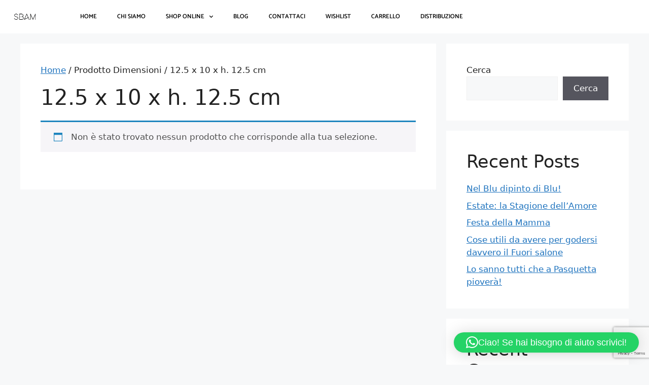

--- FILE ---
content_type: text/html; charset=UTF-8
request_url: https://www.sbam-design.it/dimensioni/12-5-x-10-x-h-12-5-cm/
body_size: 21462
content:
<!DOCTYPE html>
<html lang="it-IT">
<head>
	<meta charset="UTF-8">
					<script>document.documentElement.className = document.documentElement.className + ' yes-js js_active js'</script>
			<meta name='robots' content='index, follow, max-image-preview:large, max-snippet:-1, max-video-preview:-1' />
	<style>img:is([sizes="auto" i], [sizes^="auto," i]) { contain-intrinsic-size: 3000px 1500px }</style>
	<meta name="viewport" content="width=device-width, initial-scale=1">
	<!-- This site is optimized with the Yoast SEO Premium plugin v21.5 (Yoast SEO v25.8) - https://yoast.com/wordpress/plugins/seo/ -->
	<title>12.5 x 10 x h. 12.5 cm Archivi - SBAM</title>
	<link rel="canonical" href="https://www.sbam-design.it/dimensioni/12-5-x-10-x-h-12-5-cm/" />
	<meta property="og:locale" content="it_IT" />
	<meta property="og:type" content="article" />
	<meta property="og:title" content="12.5 x 10 x h. 12.5 cm Archivi" />
	<meta property="og:url" content="https://www.sbam-design.it/dimensioni/12-5-x-10-x-h-12-5-cm/" />
	<meta property="og:site_name" content="SBAM" />
	<meta name="twitter:card" content="summary_large_image" />
	<script type="application/ld+json" class="yoast-schema-graph">{"@context":"https://schema.org","@graph":[{"@type":"CollectionPage","@id":"https://www.sbam-design.it/dimensioni/12-5-x-10-x-h-12-5-cm/","url":"https://www.sbam-design.it/dimensioni/12-5-x-10-x-h-12-5-cm/","name":"12.5 x 10 x h. 12.5 cm Archivi - SBAM","isPartOf":{"@id":"https://www.sbam-design.it/#website"},"breadcrumb":{"@id":"https://www.sbam-design.it/dimensioni/12-5-x-10-x-h-12-5-cm/#breadcrumb"},"inLanguage":"it-IT"},{"@type":"BreadcrumbList","@id":"https://www.sbam-design.it/dimensioni/12-5-x-10-x-h-12-5-cm/#breadcrumb","itemListElement":[{"@type":"ListItem","position":1,"name":"Home","item":"https://www.sbam-design.it/"},{"@type":"ListItem","position":2,"name":"12.5 x 10 x h. 12.5 cm"}]},{"@type":"WebSite","@id":"https://www.sbam-design.it/#website","url":"https://www.sbam-design.it/","name":"SBAM","description":"New Design Ideas","potentialAction":[{"@type":"SearchAction","target":{"@type":"EntryPoint","urlTemplate":"https://www.sbam-design.it/?s={search_term_string}"},"query-input":{"@type":"PropertyValueSpecification","valueRequired":true,"valueName":"search_term_string"}}],"inLanguage":"it-IT"}]}</script>
	<!-- / Yoast SEO Premium plugin. -->


<link rel="alternate" type="application/rss+xml" title="SBAM &raquo; Feed" href="https://www.sbam-design.it/feed/" />
<link rel="alternate" type="application/rss+xml" title="SBAM &raquo; Feed dei commenti" href="https://www.sbam-design.it/comments/feed/" />
<link rel="alternate" type="application/rss+xml" title="Feed SBAM &raquo; 12.5 x 10 x h. 12.5 cm Dimensioni" href="https://www.sbam-design.it/dimensioni/12-5-x-10-x-h-12-5-cm/feed/" />
<script>
window._wpemojiSettings = {"baseUrl":"https:\/\/s.w.org\/images\/core\/emoji\/16.0.1\/72x72\/","ext":".png","svgUrl":"https:\/\/s.w.org\/images\/core\/emoji\/16.0.1\/svg\/","svgExt":".svg","source":{"concatemoji":"https:\/\/www.sbam-design.it\/wp-includes\/js\/wp-emoji-release.min.js?ver=6.8.3"}};
/*! This file is auto-generated */
!function(s,n){var o,i,e;function c(e){try{var t={supportTests:e,timestamp:(new Date).valueOf()};sessionStorage.setItem(o,JSON.stringify(t))}catch(e){}}function p(e,t,n){e.clearRect(0,0,e.canvas.width,e.canvas.height),e.fillText(t,0,0);var t=new Uint32Array(e.getImageData(0,0,e.canvas.width,e.canvas.height).data),a=(e.clearRect(0,0,e.canvas.width,e.canvas.height),e.fillText(n,0,0),new Uint32Array(e.getImageData(0,0,e.canvas.width,e.canvas.height).data));return t.every(function(e,t){return e===a[t]})}function u(e,t){e.clearRect(0,0,e.canvas.width,e.canvas.height),e.fillText(t,0,0);for(var n=e.getImageData(16,16,1,1),a=0;a<n.data.length;a++)if(0!==n.data[a])return!1;return!0}function f(e,t,n,a){switch(t){case"flag":return n(e,"\ud83c\udff3\ufe0f\u200d\u26a7\ufe0f","\ud83c\udff3\ufe0f\u200b\u26a7\ufe0f")?!1:!n(e,"\ud83c\udde8\ud83c\uddf6","\ud83c\udde8\u200b\ud83c\uddf6")&&!n(e,"\ud83c\udff4\udb40\udc67\udb40\udc62\udb40\udc65\udb40\udc6e\udb40\udc67\udb40\udc7f","\ud83c\udff4\u200b\udb40\udc67\u200b\udb40\udc62\u200b\udb40\udc65\u200b\udb40\udc6e\u200b\udb40\udc67\u200b\udb40\udc7f");case"emoji":return!a(e,"\ud83e\udedf")}return!1}function g(e,t,n,a){var r="undefined"!=typeof WorkerGlobalScope&&self instanceof WorkerGlobalScope?new OffscreenCanvas(300,150):s.createElement("canvas"),o=r.getContext("2d",{willReadFrequently:!0}),i=(o.textBaseline="top",o.font="600 32px Arial",{});return e.forEach(function(e){i[e]=t(o,e,n,a)}),i}function t(e){var t=s.createElement("script");t.src=e,t.defer=!0,s.head.appendChild(t)}"undefined"!=typeof Promise&&(o="wpEmojiSettingsSupports",i=["flag","emoji"],n.supports={everything:!0,everythingExceptFlag:!0},e=new Promise(function(e){s.addEventListener("DOMContentLoaded",e,{once:!0})}),new Promise(function(t){var n=function(){try{var e=JSON.parse(sessionStorage.getItem(o));if("object"==typeof e&&"number"==typeof e.timestamp&&(new Date).valueOf()<e.timestamp+604800&&"object"==typeof e.supportTests)return e.supportTests}catch(e){}return null}();if(!n){if("undefined"!=typeof Worker&&"undefined"!=typeof OffscreenCanvas&&"undefined"!=typeof URL&&URL.createObjectURL&&"undefined"!=typeof Blob)try{var e="postMessage("+g.toString()+"("+[JSON.stringify(i),f.toString(),p.toString(),u.toString()].join(",")+"));",a=new Blob([e],{type:"text/javascript"}),r=new Worker(URL.createObjectURL(a),{name:"wpTestEmojiSupports"});return void(r.onmessage=function(e){c(n=e.data),r.terminate(),t(n)})}catch(e){}c(n=g(i,f,p,u))}t(n)}).then(function(e){for(var t in e)n.supports[t]=e[t],n.supports.everything=n.supports.everything&&n.supports[t],"flag"!==t&&(n.supports.everythingExceptFlag=n.supports.everythingExceptFlag&&n.supports[t]);n.supports.everythingExceptFlag=n.supports.everythingExceptFlag&&!n.supports.flag,n.DOMReady=!1,n.readyCallback=function(){n.DOMReady=!0}}).then(function(){return e}).then(function(){var e;n.supports.everything||(n.readyCallback(),(e=n.source||{}).concatemoji?t(e.concatemoji):e.wpemoji&&e.twemoji&&(t(e.twemoji),t(e.wpemoji)))}))}((window,document),window._wpemojiSettings);
</script>
<style id='wp-emoji-styles-inline-css'>

	img.wp-smiley, img.emoji {
		display: inline !important;
		border: none !important;
		box-shadow: none !important;
		height: 1em !important;
		width: 1em !important;
		margin: 0 0.07em !important;
		vertical-align: -0.1em !important;
		background: none !important;
		padding: 0 !important;
	}
</style>
<link rel='stylesheet' id='wp-block-library-css' href='https://www.sbam-design.it/wp-includes/css/dist/block-library/style.min.css?ver=6.8.3' media='all' />
<style id='classic-theme-styles-inline-css'>
/*! This file is auto-generated */
.wp-block-button__link{color:#fff;background-color:#32373c;border-radius:9999px;box-shadow:none;text-decoration:none;padding:calc(.667em + 2px) calc(1.333em + 2px);font-size:1.125em}.wp-block-file__button{background:#32373c;color:#fff;text-decoration:none}
</style>
<link rel='stylesheet' id='ion.range-slider-css' href='https://www.sbam-design.it/wp-content/plugins/yith-woocommerce-ajax-product-filter-premium/assets/css/ion.range-slider.css?ver=2.3.1' media='all' />
<link rel='stylesheet' id='yith-wcan-shortcodes-css' href='https://www.sbam-design.it/wp-content/plugins/yith-woocommerce-ajax-product-filter-premium/assets/css/shortcodes.css?ver=5.1.0' media='all' />
<style id='yith-wcan-shortcodes-inline-css'>
:root{
	--yith-wcan-filters_colors_titles: #333333;
	--yith-wcan-filters_colors_background: #FFFFFF;
	--yith-wcan-filters_colors_accent: rgb(157,153,155);
	--yith-wcan-filters_colors_accent_r: 157;
	--yith-wcan-filters_colors_accent_g: 153;
	--yith-wcan-filters_colors_accent_b: 155;
	--yith-wcan-color_swatches_border_radius: 100%;
	--yith-wcan-color_swatches_size: 30px;
	--yith-wcan-labels_style_background: #FFFFFF;
	--yith-wcan-labels_style_background_hover: rgb(157,153,155);
	--yith-wcan-labels_style_background_active: rgb(157,153,155);
	--yith-wcan-labels_style_text: #434343;
	--yith-wcan-labels_style_text_hover: #FFFFFF;
	--yith-wcan-labels_style_text_active: #FFFFFF;
	--yith-wcan-anchors_style_text: #434343;
	--yith-wcan-anchors_style_text_hover: rgb(157,153,155);
	--yith-wcan-anchors_style_text_active: rgb(157,153,155);
}
</style>
<link rel='stylesheet' id='jquery-selectBox-css' href='https://www.sbam-design.it/wp-content/plugins/yith-woocommerce-wishlist/assets/css/jquery.selectBox.css?ver=1.2.0' media='all' />
<link rel='stylesheet' id='woocommerce_prettyPhoto_css-css' href='//www.sbam-design.it/wp-content/plugins/woocommerce/assets/css/prettyPhoto.css?ver=3.1.6' media='all' />
<link rel='stylesheet' id='yith-wcwl-main-css' href='https://www.sbam-design.it/wp-content/plugins/yith-woocommerce-wishlist/assets/css/style.css?ver=4.8.0' media='all' />
<style id='yith-wcwl-main-inline-css'>
 :root { --color-add-to-wishlist-background: #333333; --color-add-to-wishlist-text: #FFFFFF; --color-add-to-wishlist-border: #333333; --color-add-to-wishlist-background-hover: #333333; --color-add-to-wishlist-text-hover: #FFFFFF; --color-add-to-wishlist-border-hover: #333333; --rounded-corners-radius: 16px; --color-add-to-cart-background: #333333; --color-add-to-cart-text: #FFFFFF; --color-add-to-cart-border: #333333; --color-add-to-cart-background-hover: #4F4F4F; --color-add-to-cart-text-hover: #FFFFFF; --color-add-to-cart-border-hover: #4F4F4F; --add-to-cart-rounded-corners-radius: 16px; --color-button-style-1-background: #333333; --color-button-style-1-text: #FFFFFF; --color-button-style-1-border: #333333; --color-button-style-1-background-hover: #4F4F4F; --color-button-style-1-text-hover: #FFFFFF; --color-button-style-1-border-hover: #4F4F4F; --color-button-style-2-background: #333333; --color-button-style-2-text: #FFFFFF; --color-button-style-2-border: #333333; --color-button-style-2-background-hover: #4F4F4F; --color-button-style-2-text-hover: #FFFFFF; --color-button-style-2-border-hover: #4F4F4F; --color-wishlist-table-background: #FFFFFF; --color-wishlist-table-text: #6d6c6c; --color-wishlist-table-border: #FFFFFF; --color-headers-background: #F4F4F4; --color-share-button-color: rgb(0,0,0); --color-share-button-color-hover: rgb(0,0,0); --color-fb-button-background: rgb(255,255,255); --color-fb-button-background-hover: rgb(255,255,255); --color-tw-button-background: rgb(255,255,255); --color-tw-button-background-hover: rgb(255,255,255); --color-pr-button-background: rgb(255,255,255); --color-pr-button-background-hover: rgb(255,255,255); --color-em-button-background: rgb(255,255,255); --color-em-button-background-hover: rgb(255,255,255); --color-wa-button-background: rgb(255,255,255); --color-wa-button-background-hover: rgb(255,255,255); --feedback-duration: 3s } 
 :root { --color-add-to-wishlist-background: #333333; --color-add-to-wishlist-text: #FFFFFF; --color-add-to-wishlist-border: #333333; --color-add-to-wishlist-background-hover: #333333; --color-add-to-wishlist-text-hover: #FFFFFF; --color-add-to-wishlist-border-hover: #333333; --rounded-corners-radius: 16px; --color-add-to-cart-background: #333333; --color-add-to-cart-text: #FFFFFF; --color-add-to-cart-border: #333333; --color-add-to-cart-background-hover: #4F4F4F; --color-add-to-cart-text-hover: #FFFFFF; --color-add-to-cart-border-hover: #4F4F4F; --add-to-cart-rounded-corners-radius: 16px; --color-button-style-1-background: #333333; --color-button-style-1-text: #FFFFFF; --color-button-style-1-border: #333333; --color-button-style-1-background-hover: #4F4F4F; --color-button-style-1-text-hover: #FFFFFF; --color-button-style-1-border-hover: #4F4F4F; --color-button-style-2-background: #333333; --color-button-style-2-text: #FFFFFF; --color-button-style-2-border: #333333; --color-button-style-2-background-hover: #4F4F4F; --color-button-style-2-text-hover: #FFFFFF; --color-button-style-2-border-hover: #4F4F4F; --color-wishlist-table-background: #FFFFFF; --color-wishlist-table-text: #6d6c6c; --color-wishlist-table-border: #FFFFFF; --color-headers-background: #F4F4F4; --color-share-button-color: rgb(0,0,0); --color-share-button-color-hover: rgb(0,0,0); --color-fb-button-background: rgb(255,255,255); --color-fb-button-background-hover: rgb(255,255,255); --color-tw-button-background: rgb(255,255,255); --color-tw-button-background-hover: rgb(255,255,255); --color-pr-button-background: rgb(255,255,255); --color-pr-button-background-hover: rgb(255,255,255); --color-em-button-background: rgb(255,255,255); --color-em-button-background-hover: rgb(255,255,255); --color-wa-button-background: rgb(255,255,255); --color-wa-button-background-hover: rgb(255,255,255); --feedback-duration: 3s } 
</style>
<style id='global-styles-inline-css'>
:root{--wp--preset--aspect-ratio--square: 1;--wp--preset--aspect-ratio--4-3: 4/3;--wp--preset--aspect-ratio--3-4: 3/4;--wp--preset--aspect-ratio--3-2: 3/2;--wp--preset--aspect-ratio--2-3: 2/3;--wp--preset--aspect-ratio--16-9: 16/9;--wp--preset--aspect-ratio--9-16: 9/16;--wp--preset--color--black: #000000;--wp--preset--color--cyan-bluish-gray: #abb8c3;--wp--preset--color--white: #ffffff;--wp--preset--color--pale-pink: #f78da7;--wp--preset--color--vivid-red: #cf2e2e;--wp--preset--color--luminous-vivid-orange: #ff6900;--wp--preset--color--luminous-vivid-amber: #fcb900;--wp--preset--color--light-green-cyan: #7bdcb5;--wp--preset--color--vivid-green-cyan: #00d084;--wp--preset--color--pale-cyan-blue: #8ed1fc;--wp--preset--color--vivid-cyan-blue: #0693e3;--wp--preset--color--vivid-purple: #9b51e0;--wp--preset--color--contrast: var(--contrast);--wp--preset--color--contrast-2: var(--contrast-2);--wp--preset--color--contrast-3: var(--contrast-3);--wp--preset--color--base: var(--base);--wp--preset--color--base-2: var(--base-2);--wp--preset--color--base-3: var(--base-3);--wp--preset--color--accent: var(--accent);--wp--preset--gradient--vivid-cyan-blue-to-vivid-purple: linear-gradient(135deg,rgba(6,147,227,1) 0%,rgb(155,81,224) 100%);--wp--preset--gradient--light-green-cyan-to-vivid-green-cyan: linear-gradient(135deg,rgb(122,220,180) 0%,rgb(0,208,130) 100%);--wp--preset--gradient--luminous-vivid-amber-to-luminous-vivid-orange: linear-gradient(135deg,rgba(252,185,0,1) 0%,rgba(255,105,0,1) 100%);--wp--preset--gradient--luminous-vivid-orange-to-vivid-red: linear-gradient(135deg,rgba(255,105,0,1) 0%,rgb(207,46,46) 100%);--wp--preset--gradient--very-light-gray-to-cyan-bluish-gray: linear-gradient(135deg,rgb(238,238,238) 0%,rgb(169,184,195) 100%);--wp--preset--gradient--cool-to-warm-spectrum: linear-gradient(135deg,rgb(74,234,220) 0%,rgb(151,120,209) 20%,rgb(207,42,186) 40%,rgb(238,44,130) 60%,rgb(251,105,98) 80%,rgb(254,248,76) 100%);--wp--preset--gradient--blush-light-purple: linear-gradient(135deg,rgb(255,206,236) 0%,rgb(152,150,240) 100%);--wp--preset--gradient--blush-bordeaux: linear-gradient(135deg,rgb(254,205,165) 0%,rgb(254,45,45) 50%,rgb(107,0,62) 100%);--wp--preset--gradient--luminous-dusk: linear-gradient(135deg,rgb(255,203,112) 0%,rgb(199,81,192) 50%,rgb(65,88,208) 100%);--wp--preset--gradient--pale-ocean: linear-gradient(135deg,rgb(255,245,203) 0%,rgb(182,227,212) 50%,rgb(51,167,181) 100%);--wp--preset--gradient--electric-grass: linear-gradient(135deg,rgb(202,248,128) 0%,rgb(113,206,126) 100%);--wp--preset--gradient--midnight: linear-gradient(135deg,rgb(2,3,129) 0%,rgb(40,116,252) 100%);--wp--preset--font-size--small: 13px;--wp--preset--font-size--medium: 20px;--wp--preset--font-size--large: 36px;--wp--preset--font-size--x-large: 42px;--wp--preset--spacing--20: 0.44rem;--wp--preset--spacing--30: 0.67rem;--wp--preset--spacing--40: 1rem;--wp--preset--spacing--50: 1.5rem;--wp--preset--spacing--60: 2.25rem;--wp--preset--spacing--70: 3.38rem;--wp--preset--spacing--80: 5.06rem;--wp--preset--shadow--natural: 6px 6px 9px rgba(0, 0, 0, 0.2);--wp--preset--shadow--deep: 12px 12px 50px rgba(0, 0, 0, 0.4);--wp--preset--shadow--sharp: 6px 6px 0px rgba(0, 0, 0, 0.2);--wp--preset--shadow--outlined: 6px 6px 0px -3px rgba(255, 255, 255, 1), 6px 6px rgba(0, 0, 0, 1);--wp--preset--shadow--crisp: 6px 6px 0px rgba(0, 0, 0, 1);}:where(.is-layout-flex){gap: 0.5em;}:where(.is-layout-grid){gap: 0.5em;}body .is-layout-flex{display: flex;}.is-layout-flex{flex-wrap: wrap;align-items: center;}.is-layout-flex > :is(*, div){margin: 0;}body .is-layout-grid{display: grid;}.is-layout-grid > :is(*, div){margin: 0;}:where(.wp-block-columns.is-layout-flex){gap: 2em;}:where(.wp-block-columns.is-layout-grid){gap: 2em;}:where(.wp-block-post-template.is-layout-flex){gap: 1.25em;}:where(.wp-block-post-template.is-layout-grid){gap: 1.25em;}.has-black-color{color: var(--wp--preset--color--black) !important;}.has-cyan-bluish-gray-color{color: var(--wp--preset--color--cyan-bluish-gray) !important;}.has-white-color{color: var(--wp--preset--color--white) !important;}.has-pale-pink-color{color: var(--wp--preset--color--pale-pink) !important;}.has-vivid-red-color{color: var(--wp--preset--color--vivid-red) !important;}.has-luminous-vivid-orange-color{color: var(--wp--preset--color--luminous-vivid-orange) !important;}.has-luminous-vivid-amber-color{color: var(--wp--preset--color--luminous-vivid-amber) !important;}.has-light-green-cyan-color{color: var(--wp--preset--color--light-green-cyan) !important;}.has-vivid-green-cyan-color{color: var(--wp--preset--color--vivid-green-cyan) !important;}.has-pale-cyan-blue-color{color: var(--wp--preset--color--pale-cyan-blue) !important;}.has-vivid-cyan-blue-color{color: var(--wp--preset--color--vivid-cyan-blue) !important;}.has-vivid-purple-color{color: var(--wp--preset--color--vivid-purple) !important;}.has-black-background-color{background-color: var(--wp--preset--color--black) !important;}.has-cyan-bluish-gray-background-color{background-color: var(--wp--preset--color--cyan-bluish-gray) !important;}.has-white-background-color{background-color: var(--wp--preset--color--white) !important;}.has-pale-pink-background-color{background-color: var(--wp--preset--color--pale-pink) !important;}.has-vivid-red-background-color{background-color: var(--wp--preset--color--vivid-red) !important;}.has-luminous-vivid-orange-background-color{background-color: var(--wp--preset--color--luminous-vivid-orange) !important;}.has-luminous-vivid-amber-background-color{background-color: var(--wp--preset--color--luminous-vivid-amber) !important;}.has-light-green-cyan-background-color{background-color: var(--wp--preset--color--light-green-cyan) !important;}.has-vivid-green-cyan-background-color{background-color: var(--wp--preset--color--vivid-green-cyan) !important;}.has-pale-cyan-blue-background-color{background-color: var(--wp--preset--color--pale-cyan-blue) !important;}.has-vivid-cyan-blue-background-color{background-color: var(--wp--preset--color--vivid-cyan-blue) !important;}.has-vivid-purple-background-color{background-color: var(--wp--preset--color--vivid-purple) !important;}.has-black-border-color{border-color: var(--wp--preset--color--black) !important;}.has-cyan-bluish-gray-border-color{border-color: var(--wp--preset--color--cyan-bluish-gray) !important;}.has-white-border-color{border-color: var(--wp--preset--color--white) !important;}.has-pale-pink-border-color{border-color: var(--wp--preset--color--pale-pink) !important;}.has-vivid-red-border-color{border-color: var(--wp--preset--color--vivid-red) !important;}.has-luminous-vivid-orange-border-color{border-color: var(--wp--preset--color--luminous-vivid-orange) !important;}.has-luminous-vivid-amber-border-color{border-color: var(--wp--preset--color--luminous-vivid-amber) !important;}.has-light-green-cyan-border-color{border-color: var(--wp--preset--color--light-green-cyan) !important;}.has-vivid-green-cyan-border-color{border-color: var(--wp--preset--color--vivid-green-cyan) !important;}.has-pale-cyan-blue-border-color{border-color: var(--wp--preset--color--pale-cyan-blue) !important;}.has-vivid-cyan-blue-border-color{border-color: var(--wp--preset--color--vivid-cyan-blue) !important;}.has-vivid-purple-border-color{border-color: var(--wp--preset--color--vivid-purple) !important;}.has-vivid-cyan-blue-to-vivid-purple-gradient-background{background: var(--wp--preset--gradient--vivid-cyan-blue-to-vivid-purple) !important;}.has-light-green-cyan-to-vivid-green-cyan-gradient-background{background: var(--wp--preset--gradient--light-green-cyan-to-vivid-green-cyan) !important;}.has-luminous-vivid-amber-to-luminous-vivid-orange-gradient-background{background: var(--wp--preset--gradient--luminous-vivid-amber-to-luminous-vivid-orange) !important;}.has-luminous-vivid-orange-to-vivid-red-gradient-background{background: var(--wp--preset--gradient--luminous-vivid-orange-to-vivid-red) !important;}.has-very-light-gray-to-cyan-bluish-gray-gradient-background{background: var(--wp--preset--gradient--very-light-gray-to-cyan-bluish-gray) !important;}.has-cool-to-warm-spectrum-gradient-background{background: var(--wp--preset--gradient--cool-to-warm-spectrum) !important;}.has-blush-light-purple-gradient-background{background: var(--wp--preset--gradient--blush-light-purple) !important;}.has-blush-bordeaux-gradient-background{background: var(--wp--preset--gradient--blush-bordeaux) !important;}.has-luminous-dusk-gradient-background{background: var(--wp--preset--gradient--luminous-dusk) !important;}.has-pale-ocean-gradient-background{background: var(--wp--preset--gradient--pale-ocean) !important;}.has-electric-grass-gradient-background{background: var(--wp--preset--gradient--electric-grass) !important;}.has-midnight-gradient-background{background: var(--wp--preset--gradient--midnight) !important;}.has-small-font-size{font-size: var(--wp--preset--font-size--small) !important;}.has-medium-font-size{font-size: var(--wp--preset--font-size--medium) !important;}.has-large-font-size{font-size: var(--wp--preset--font-size--large) !important;}.has-x-large-font-size{font-size: var(--wp--preset--font-size--x-large) !important;}
:where(.wp-block-post-template.is-layout-flex){gap: 1.25em;}:where(.wp-block-post-template.is-layout-grid){gap: 1.25em;}
:where(.wp-block-columns.is-layout-flex){gap: 2em;}:where(.wp-block-columns.is-layout-grid){gap: 2em;}
:root :where(.wp-block-pullquote){font-size: 1.5em;line-height: 1.6;}
</style>
<link rel='stylesheet' id='woocommerce-layout-css' href='https://www.sbam-design.it/wp-content/plugins/woocommerce/assets/css/woocommerce-layout.css?ver=10.1.2' media='all' />
<link rel='stylesheet' id='woocommerce-smallscreen-css' href='https://www.sbam-design.it/wp-content/plugins/woocommerce/assets/css/woocommerce-smallscreen.css?ver=10.1.2' media='only screen and (max-width: 768px)' />
<link rel='stylesheet' id='woocommerce-general-css' href='https://www.sbam-design.it/wp-content/plugins/woocommerce/assets/css/woocommerce.css?ver=10.1.2' media='all' />
<style id='woocommerce-general-inline-css'>
.woocommerce .page-header-image-single {display: none;}.woocommerce .entry-content,.woocommerce .product .entry-summary {margin-top: 0;}.related.products {clear: both;}.checkout-subscribe-prompt.clear {visibility: visible;height: initial;width: initial;}@media (max-width:768px) {.woocommerce .woocommerce-ordering,.woocommerce-page .woocommerce-ordering {float: none;}.woocommerce .woocommerce-ordering select {max-width: 100%;}.woocommerce ul.products li.product,.woocommerce-page ul.products li.product,.woocommerce-page[class*=columns-] ul.products li.product,.woocommerce[class*=columns-] ul.products li.product {width: 100%;float: none;}}
</style>
<style id='woocommerce-inline-inline-css'>
.woocommerce form .form-row .required { visibility: visible; }
</style>
<link rel='stylesheet' id='gateway-css' href='https://www.sbam-design.it/wp-content/plugins/woocommerce-paypal-payments/modules/ppcp-button/assets/css/gateway.css?ver=3.0.9' media='all' />
<link rel='stylesheet' id='brands-styles-css' href='https://www.sbam-design.it/wp-content/plugins/woocommerce/assets/css/brands.css?ver=10.1.2' media='all' />
<link rel='stylesheet' id='generate-style-css' href='https://www.sbam-design.it/wp-content/themes/generatepress/assets/css/main.min.css?ver=3.4.0' media='all' />
<style id='generate-style-inline-css'>
body{background-color:var(--base-2);color:var(--contrast);}a{color:var(--accent);}a{text-decoration:underline;}.entry-title a, .site-branding a, a.button, .wp-block-button__link, .main-navigation a{text-decoration:none;}a:hover, a:focus, a:active{color:var(--contrast);}.wp-block-group__inner-container{max-width:1200px;margin-left:auto;margin-right:auto;}:root{--contrast:#222222;--contrast-2:#575760;--contrast-3:#b2b2be;--base:#f0f0f0;--base-2:#f7f8f9;--base-3:#ffffff;--accent:#1e73be;}:root .has-contrast-color{color:var(--contrast);}:root .has-contrast-background-color{background-color:var(--contrast);}:root .has-contrast-2-color{color:var(--contrast-2);}:root .has-contrast-2-background-color{background-color:var(--contrast-2);}:root .has-contrast-3-color{color:var(--contrast-3);}:root .has-contrast-3-background-color{background-color:var(--contrast-3);}:root .has-base-color{color:var(--base);}:root .has-base-background-color{background-color:var(--base);}:root .has-base-2-color{color:var(--base-2);}:root .has-base-2-background-color{background-color:var(--base-2);}:root .has-base-3-color{color:var(--base-3);}:root .has-base-3-background-color{background-color:var(--base-3);}:root .has-accent-color{color:var(--accent);}:root .has-accent-background-color{background-color:var(--accent);}.top-bar{background-color:#636363;color:#ffffff;}.top-bar a{color:#ffffff;}.top-bar a:hover{color:#303030;}.site-header{background-color:var(--base-3);}.main-title a,.main-title a:hover{color:var(--contrast);}.site-description{color:var(--contrast-2);}.mobile-menu-control-wrapper .menu-toggle,.mobile-menu-control-wrapper .menu-toggle:hover,.mobile-menu-control-wrapper .menu-toggle:focus,.has-inline-mobile-toggle #site-navigation.toggled{background-color:rgba(0, 0, 0, 0.02);}.main-navigation,.main-navigation ul ul{background-color:var(--base-3);}.main-navigation .main-nav ul li a, .main-navigation .menu-toggle, .main-navigation .menu-bar-items{color:var(--contrast);}.main-navigation .main-nav ul li:not([class*="current-menu-"]):hover > a, .main-navigation .main-nav ul li:not([class*="current-menu-"]):focus > a, .main-navigation .main-nav ul li.sfHover:not([class*="current-menu-"]) > a, .main-navigation .menu-bar-item:hover > a, .main-navigation .menu-bar-item.sfHover > a{color:var(--accent);}button.menu-toggle:hover,button.menu-toggle:focus{color:var(--contrast);}.main-navigation .main-nav ul li[class*="current-menu-"] > a{color:var(--accent);}.navigation-search input[type="search"],.navigation-search input[type="search"]:active, .navigation-search input[type="search"]:focus, .main-navigation .main-nav ul li.search-item.active > a, .main-navigation .menu-bar-items .search-item.active > a{color:var(--accent);}.main-navigation ul ul{background-color:var(--base);}.separate-containers .inside-article, .separate-containers .comments-area, .separate-containers .page-header, .one-container .container, .separate-containers .paging-navigation, .inside-page-header{background-color:var(--base-3);}.entry-title a{color:var(--contrast);}.entry-title a:hover{color:var(--contrast-2);}.entry-meta{color:var(--contrast-2);}.sidebar .widget{background-color:var(--base-3);}.footer-widgets{background-color:var(--base-3);}.site-info{background-color:var(--base-3);}input[type="text"],input[type="email"],input[type="url"],input[type="password"],input[type="search"],input[type="tel"],input[type="number"],textarea,select{color:var(--contrast);background-color:var(--base-2);border-color:var(--base);}input[type="text"]:focus,input[type="email"]:focus,input[type="url"]:focus,input[type="password"]:focus,input[type="search"]:focus,input[type="tel"]:focus,input[type="number"]:focus,textarea:focus,select:focus{color:var(--contrast);background-color:var(--base-2);border-color:var(--contrast-3);}button,html input[type="button"],input[type="reset"],input[type="submit"],a.button,a.wp-block-button__link:not(.has-background){color:#ffffff;background-color:#55555e;}button:hover,html input[type="button"]:hover,input[type="reset"]:hover,input[type="submit"]:hover,a.button:hover,button:focus,html input[type="button"]:focus,input[type="reset"]:focus,input[type="submit"]:focus,a.button:focus,a.wp-block-button__link:not(.has-background):active,a.wp-block-button__link:not(.has-background):focus,a.wp-block-button__link:not(.has-background):hover{color:#ffffff;background-color:#3f4047;}a.generate-back-to-top{background-color:rgba( 0,0,0,0.4 );color:#ffffff;}a.generate-back-to-top:hover,a.generate-back-to-top:focus{background-color:rgba( 0,0,0,0.6 );color:#ffffff;}:root{--gp-search-modal-bg-color:var(--base-3);--gp-search-modal-text-color:var(--contrast);--gp-search-modal-overlay-bg-color:rgba(0,0,0,0.2);}@media (max-width:768px){.main-navigation .menu-bar-item:hover > a, .main-navigation .menu-bar-item.sfHover > a{background:none;color:var(--contrast);}}.nav-below-header .main-navigation .inside-navigation.grid-container, .nav-above-header .main-navigation .inside-navigation.grid-container{padding:0px 20px 0px 20px;}.site-main .wp-block-group__inner-container{padding:40px;}.separate-containers .paging-navigation{padding-top:20px;padding-bottom:20px;}.entry-content .alignwide, body:not(.no-sidebar) .entry-content .alignfull{margin-left:-40px;width:calc(100% + 80px);max-width:calc(100% + 80px);}.rtl .menu-item-has-children .dropdown-menu-toggle{padding-left:20px;}.rtl .main-navigation .main-nav ul li.menu-item-has-children > a{padding-right:20px;}@media (max-width:768px){.separate-containers .inside-article, .separate-containers .comments-area, .separate-containers .page-header, .separate-containers .paging-navigation, .one-container .site-content, .inside-page-header{padding:30px;}.site-main .wp-block-group__inner-container{padding:30px;}.inside-top-bar{padding-right:30px;padding-left:30px;}.inside-header{padding-right:30px;padding-left:30px;}.widget-area .widget{padding-top:30px;padding-right:30px;padding-bottom:30px;padding-left:30px;}.footer-widgets-container{padding-top:30px;padding-right:30px;padding-bottom:30px;padding-left:30px;}.inside-site-info{padding-right:30px;padding-left:30px;}.entry-content .alignwide, body:not(.no-sidebar) .entry-content .alignfull{margin-left:-30px;width:calc(100% + 60px);max-width:calc(100% + 60px);}.one-container .site-main .paging-navigation{margin-bottom:20px;}}/* End cached CSS */.is-right-sidebar{width:30%;}.is-left-sidebar{width:30%;}.site-content .content-area{width:70%;}@media (max-width:768px){.main-navigation .menu-toggle,.sidebar-nav-mobile:not(#sticky-placeholder){display:block;}.main-navigation ul,.gen-sidebar-nav,.main-navigation:not(.slideout-navigation):not(.toggled) .main-nav > ul,.has-inline-mobile-toggle #site-navigation .inside-navigation > *:not(.navigation-search):not(.main-nav){display:none;}.nav-align-right .inside-navigation,.nav-align-center .inside-navigation{justify-content:space-between;}.has-inline-mobile-toggle .mobile-menu-control-wrapper{display:flex;flex-wrap:wrap;}.has-inline-mobile-toggle .inside-header{flex-direction:row;text-align:left;flex-wrap:wrap;}.has-inline-mobile-toggle .header-widget,.has-inline-mobile-toggle #site-navigation{flex-basis:100%;}.nav-float-left .has-inline-mobile-toggle #site-navigation{order:10;}}
.elementor-template-full-width .site-content{display:block;}
</style>
<link rel='stylesheet' id='generate-child-css' href='https://www.sbam-design.it/wp-content/themes/generatepress_child/style.css?ver=1702668020' media='all' />
<link rel='stylesheet' id='elementor-frontend-css' href='https://www.sbam-design.it/wp-content/plugins/elementor/assets/css/frontend.min.css?ver=3.31.3' media='all' />
<link rel='stylesheet' id='widget-image-css' href='https://www.sbam-design.it/wp-content/plugins/elementor/assets/css/widget-image.min.css?ver=3.31.3' media='all' />
<link rel='stylesheet' id='widget-nav-menu-css' href='https://www.sbam-design.it/wp-content/plugins/elementor-pro/assets/css/widget-nav-menu.min.css?ver=3.31.2' media='all' />
<link rel='stylesheet' id='widget-heading-css' href='https://www.sbam-design.it/wp-content/plugins/elementor/assets/css/widget-heading.min.css?ver=3.31.3' media='all' />
<link rel='stylesheet' id='widget-form-css' href='https://www.sbam-design.it/wp-content/plugins/elementor-pro/assets/css/widget-form.min.css?ver=3.31.2' media='all' />
<link rel='stylesheet' id='elementor-icons-css' href='https://www.sbam-design.it/wp-content/plugins/elementor/assets/lib/eicons/css/elementor-icons.min.css?ver=5.43.0' media='all' />
<link rel='stylesheet' id='elementor-post-7-css' href='https://www.sbam-design.it/wp-content/uploads/elementor/css/post-7.css?ver=1758039146' media='all' />
<link rel='stylesheet' id='font-awesome-5-all-css' href='https://www.sbam-design.it/wp-content/plugins/elementor/assets/lib/font-awesome/css/all.min.css?ver=3.31.3' media='all' />
<link rel='stylesheet' id='font-awesome-4-shim-css' href='https://www.sbam-design.it/wp-content/plugins/elementor/assets/lib/font-awesome/css/v4-shims.min.css?ver=3.31.3' media='all' />
<link rel='stylesheet' id='elementor-post-15-css' href='https://www.sbam-design.it/wp-content/uploads/elementor/css/post-15.css?ver=1758039146' media='all' />
<link rel='stylesheet' id='elementor-post-203-css' href='https://www.sbam-design.it/wp-content/uploads/elementor/css/post-203.css?ver=1758039146' media='all' />
<link rel='stylesheet' id='elementor-gf-local-catamaran-css' href='https://www.sbam-design.it/wp-content/uploads/elementor/google-fonts/css/catamaran.css?ver=1751452753' media='all' />
<link rel='stylesheet' id='elementor-icons-shared-0-css' href='https://www.sbam-design.it/wp-content/plugins/elementor/assets/lib/font-awesome/css/fontawesome.min.css?ver=5.15.3' media='all' />
<link rel='stylesheet' id='elementor-icons-fa-solid-css' href='https://www.sbam-design.it/wp-content/plugins/elementor/assets/lib/font-awesome/css/solid.min.css?ver=5.15.3' media='all' />
<link rel='stylesheet' id='elementor-icons-fa-brands-css' href='https://www.sbam-design.it/wp-content/plugins/elementor/assets/lib/font-awesome/css/brands.min.css?ver=5.15.3' media='all' />
<script id="real3d-flipbook-global-js-extra">
var flipbookOptions_global = {"pages":[],"pdfUrl":"","printPdfUrl":"","tableOfContent":[],"id":"","bookId":"","date":"","lightboxThumbnailUrl":"","mode":"normal","viewMode":"webgl","pageTextureSize":"3000","pageTextureSizeSmall":"1500","pageTextureSizeMobile":"","pageTextureSizeMobileSmall":"1000","minPixelRatio":"1","pdfTextLayer":"true","zoomMin":"0.9","zoomStep":"2","zoomSize":"","zoomReset":"false","doubleClickZoom":"true","pageDrag":"true","singlePageMode":"false","pageFlipDuration":"1","sound":"true","startPage":"1","pageNumberOffset":"0","deeplinking":{"enabled":"false","prefix":""},"responsiveView":"true","responsiveViewTreshold":"768","responsiveViewRatio":"1","cover":"true","backCover":"true","scaleCover":"false","pageCaptions":"false","height":"400","responsiveHeight":"true","containerRatio":"","thumbnailsOnStart":"false","contentOnStart":"false","searchOnStart":"","searchResultsThumbs":"false","tableOfContentCloseOnClick":"true","thumbsCloseOnClick":"true","autoplayOnStart":"false","autoplayInterval":"3000","autoplayLoop":"true","autoplayStartPage":"1","rightToLeft":"false","pageWidth":"","pageHeight":"","thumbSize":"130","logoImg":"","logoUrl":"","logoUrlTarget":"","logoCSS":"position:absolute;left:0;top:0;","menuSelector":"","zIndex":"auto","preloaderText":"","googleAnalyticsTrackingCode":"","pdfBrowserViewerIfIE":"false","modeMobile":"","viewModeMobile":"","aspectMobile":"","aspectRatioMobile":"0.71","singlePageModeIfMobile":"false","logoHideOnMobile":"false","mobile":{"thumbnailsOnStart":"false","contentOnStart":"false","pagesInMemory":"6","bitmapResizeHeight":"","bitmapResizeQuality":"","currentPage":{"enabled":"false"},"pdfUrl":""},"lightboxCssClass":"","lightboxLink":"","lightboxLinkNewWindow":"true","lightboxBackground":"rgb(81, 85, 88)","lightboxBackgroundPattern":"","lightboxBackgroundImage":"","lightboxContainerCSS":"display:inline-block;padding:10px;","lightboxThumbnailHeight":"300","lightboxThumbnailUrlCSS":"display:block;","lightboxThumbnailInfo":"false","lightboxThumbnailInfoText":"","lightboxThumbnailInfoCSS":"top: 0;  width: 100%; height: 100%; font-size: 16px; color: #000; background: rgba(255,255,255,.8); ","showTitle":"false","showDate":"false","hideThumbnail":"false","lightboxText":"","lightboxTextCSS":"display:block;","lightboxTextPosition":"top","lightBoxOpened":"false","lightBoxFullscreen":"false","lightboxStartPage":"","lightboxMarginV":"0","lightboxMarginH":"0","lights":"true","lightPositionX":"0","lightPositionY":"150","lightPositionZ":"1400","lightIntensity":"0.6","shadows":"true","shadowMapSize":"2048","shadowOpacity":"0.2","shadowDistance":"15","pageHardness":"2","coverHardness":"2","pageRoughness":"1","pageMetalness":"0","pageSegmentsW":"6","pageSegmentsH":"1","pagesInMemory":"20","bitmapResizeHeight":"","bitmapResizeQuality":"","pageMiddleShadowSize":"4","pageMiddleShadowColorL":"#7F7F7F","pageMiddleShadowColorR":"#AAAAAA","antialias":"false","pan":"0","tilt":"0","rotateCameraOnMouseDrag":"true","panMax":"20","panMin":"-20","tiltMax":"0","tiltMin":"0","currentPage":{"enabled":"true","title":"Current page","hAlign":"left","vAlign":"top"},"btnAutoplay":{"enabled":"true","title":"Autoplay"},"btnNext":{"enabled":"true","title":"Next Page"},"btnLast":{"enabled":"false","title":"Last Page"},"btnPrev":{"enabled":"true","title":"Previous Page"},"btnFirst":{"enabled":"false","title":"First Page"},"btnZoomIn":{"enabled":"true","title":"Zoom in"},"btnZoomOut":{"enabled":"true","title":"Zoom out"},"btnToc":{"enabled":"true","title":"Table of Contents"},"btnThumbs":{"enabled":"true","title":"Pages"},"btnShare":{"enabled":"true","title":"Share"},"btnNotes":{"enabled":"false","title":"Notes"},"btnDownloadPages":{"enabled":"false","url":"","title":"Download pages"},"btnDownloadPdf":{"enabled":"true","url":"","title":"Download PDF","forceDownload":"true","openInNewWindow":"true"},"btnSound":{"enabled":"true","title":"Sound"},"btnExpand":{"enabled":"true","title":"Toggle fullscreen"},"btnSingle":{"enabled":"true","title":"Toggle single page"},"btnSearch":{"enabled":"false","title":"Search"},"search":{"enabled":"false","title":"Search"},"btnBookmark":{"enabled":"false","title":"Bookmark"},"btnPrint":{"enabled":"true","title":"Print"},"btnTools":{"enabled":"true","title":"Tools"},"btnClose":{"enabled":"true","title":"Close"},"whatsapp":{"enabled":"true"},"twitter":{"enabled":"true"},"facebook":{"enabled":"true"},"pinterest":{"enabled":"true"},"email":{"enabled":"true"},"linkedin":{"enabled":"true"},"digg":{"enabled":"false"},"reddit":{"enabled":"false"},"shareUrl":"","shareTitle":"","shareImage":"","layout":"1","icons":"FontAwesome","skin":"light","useFontAwesome5":"true","sideNavigationButtons":"true","menuNavigationButtons":"false","backgroundColor":"rgb(81, 85, 88)","backgroundPattern":"","backgroundImage":"","backgroundTransparent":"false","menuBackground":"","menuShadow":"","menuMargin":"0","menuPadding":"0","menuOverBook":"false","menuFloating":"false","menuTransparent":"false","menu2Background":"","menu2Shadow":"","menu2Margin":"0","menu2Padding":"0","menu2OverBook":"true","menu2Floating":"false","menu2Transparent":"true","skinColor":"","skinBackground":"","hideMenu":"false","menuAlignHorizontal":"center","btnColor":"","btnColorHover":"","btnBackground":"none","btnRadius":"0","btnMargin":"0","btnSize":"18","btnPaddingV":"10","btnPaddingH":"10","btnShadow":"","btnTextShadow":"","btnBorder":"","arrowColor":"#fff","arrowColorHover":"#fff","arrowBackground":"rgba(0,0,0,0)","arrowBackgroundHover":"rgba(0, 0, 0, .15)","arrowRadius":"4","arrowMargin":"4","arrowSize":"40","arrowPadding":"10","arrowTextShadow":"0px 0px 1px rgba(0, 0, 0, 1)","arrowBorder":"","closeBtnColorHover":"#FFF","closeBtnBackground":"rgba(0,0,0,.4)","closeBtnRadius":"0","closeBtnMargin":"0","closeBtnSize":"20","closeBtnPadding":"5","closeBtnTextShadow":"","closeBtnBorder":"","floatingBtnColor":"","floatingBtnColorHover":"","floatingBtnBackground":"","floatingBtnBackgroundHover":"","floatingBtnRadius":"","floatingBtnMargin":"","floatingBtnSize":"","floatingBtnPadding":"","floatingBtnShadow":"","floatingBtnTextShadow":"","floatingBtnBorder":"","currentPageMarginV":"5","currentPageMarginH":"5","arrowsAlwaysEnabledForNavigation":"true","arrowsDisabledNotFullscreen":"true","touchSwipeEnabled":"true","fitToWidth":"false","rightClickEnabled":"true","linkColor":"rgba(0, 0, 0, 0)","linkColorHover":"rgba(255, 255, 0, 1)","linkOpacity":"0.4","linkTarget":"_blank","pdfAutoLinks":"false","disableRange":"false","strings":{"print":"Print","printLeftPage":"Print left page","printRightPage":"Print right page","printCurrentPage":"Print current page","printAllPages":"Print all pages","download":"Download","downloadLeftPage":"Download left page","downloadRightPage":"Download right page","downloadCurrentPage":"Download current page","downloadAllPages":"Download all pages","bookmarks":"Bookmarks","bookmarkLeftPage":"Bookmark left page","bookmarkRightPage":"Bookmark right page","bookmarkCurrentPage":"Bookmark current page","search":"Search","findInDocument":"Find in document","pagesFoundContaining":"pages found containing","noMatches":"No matches","matchesFound":"matches found","page":"Page","matches":"matches","thumbnails":"Thumbnails","tableOfContent":"Table of Contents","share":"Share","pressEscToClose":"Press ESC to close","password":"Password","addNote":"Add note","typeInYourNote":"Type in your note..."},"access":"free","backgroundMusic":"","cornerCurl":"false","pdfTools":{"pageHeight":1500,"thumbHeight":200,"quality":0.8000000000000000444089209850062616169452667236328125,"textLayer":"true","autoConvert":"true"},"slug":"","convertPDFLinks":"true","convertPDFLinksWithClass":"","convertPDFLinksWithoutClass":"","overridePDFEmbedder":"true","overrideDflip":"true","overrideWonderPDFEmbed":"true","override3DFlipBook":"true","overridePDFjsViewer":"true","resumeReading":"false","previewPages":"","previewMode":""};
</script>
<script src="https://www.sbam-design.it/wp-includes/js/jquery/jquery.min.js?ver=3.7.1" id="jquery-core-js"></script>
<script src="https://www.sbam-design.it/wp-includes/js/jquery/jquery-migrate.min.js?ver=3.4.1" id="jquery-migrate-js"></script>
<script src="https://www.sbam-design.it/wp-content/plugins/woocommerce/assets/js/jquery-blockui/jquery.blockUI.min.js?ver=2.7.0-wc.10.1.2" id="jquery-blockui-js" defer data-wp-strategy="defer"></script>
<script id="wc-add-to-cart-js-extra">
var wc_add_to_cart_params = {"ajax_url":"\/wp-admin\/admin-ajax.php","wc_ajax_url":"\/?wc-ajax=%%endpoint%%","i18n_view_cart":"Visualizza carrello","cart_url":"https:\/\/www.sbam-design.it\/carrello\/","is_cart":"","cart_redirect_after_add":"no"};
</script>
<script src="https://www.sbam-design.it/wp-content/plugins/woocommerce/assets/js/frontend/add-to-cart.min.js?ver=10.1.2" id="wc-add-to-cart-js" defer data-wp-strategy="defer"></script>
<script src="https://www.sbam-design.it/wp-content/plugins/woocommerce/assets/js/js-cookie/js.cookie.min.js?ver=2.1.4-wc.10.1.2" id="js-cookie-js" defer data-wp-strategy="defer"></script>
<script id="woocommerce-js-extra">
var woocommerce_params = {"ajax_url":"\/wp-admin\/admin-ajax.php","wc_ajax_url":"\/?wc-ajax=%%endpoint%%","i18n_password_show":"Mostra password","i18n_password_hide":"Nascondi password"};
</script>
<script src="https://www.sbam-design.it/wp-content/plugins/woocommerce/assets/js/frontend/woocommerce.min.js?ver=10.1.2" id="woocommerce-js" defer data-wp-strategy="defer"></script>
<script src="https://www.sbam-design.it/wp-content/plugins/elementor/assets/lib/font-awesome/js/v4-shims.min.js?ver=3.31.3" id="font-awesome-4-shim-js"></script>
<link rel="https://api.w.org/" href="https://www.sbam-design.it/wp-json/" /><link rel="EditURI" type="application/rsd+xml" title="RSD" href="https://www.sbam-design.it/xmlrpc.php?rsd" />
<meta name="generator" content="WordPress 6.8.3" />
<meta name="generator" content="WooCommerce 10.1.2" />
	<noscript><style>.woocommerce-product-gallery{ opacity: 1 !important; }</style></noscript>
	<meta name="generator" content="Elementor 3.31.3; features: additional_custom_breakpoints, e_element_cache; settings: css_print_method-external, google_font-enabled, font_display-swap">
			<script  type="text/javascript">
				!function(f,b,e,v,n,t,s){if(f.fbq)return;n=f.fbq=function(){n.callMethod?
					n.callMethod.apply(n,arguments):n.queue.push(arguments)};if(!f._fbq)f._fbq=n;
					n.push=n;n.loaded=!0;n.version='2.0';n.queue=[];t=b.createElement(e);t.async=!0;
					t.src=v;s=b.getElementsByTagName(e)[0];s.parentNode.insertBefore(t,s)}(window,
					document,'script','https://connect.facebook.net/en_US/fbevents.js');
			</script>
			<!-- WooCommerce Facebook Integration Begin -->
			<script  type="text/javascript">

				fbq('init', '400281849027448', {}, {
    "agent": "woocommerce_0-10.1.2-3.5.6"
});

				document.addEventListener( 'DOMContentLoaded', function() {
					// Insert placeholder for events injected when a product is added to the cart through AJAX.
					document.body.insertAdjacentHTML( 'beforeend', '<div class=\"wc-facebook-pixel-event-placeholder\"></div>' );
				}, false );

			</script>
			<!-- WooCommerce Facebook Integration End -->
						<style>
				.e-con.e-parent:nth-of-type(n+4):not(.e-lazyloaded):not(.e-no-lazyload),
				.e-con.e-parent:nth-of-type(n+4):not(.e-lazyloaded):not(.e-no-lazyload) * {
					background-image: none !important;
				}
				@media screen and (max-height: 1024px) {
					.e-con.e-parent:nth-of-type(n+3):not(.e-lazyloaded):not(.e-no-lazyload),
					.e-con.e-parent:nth-of-type(n+3):not(.e-lazyloaded):not(.e-no-lazyload) * {
						background-image: none !important;
					}
				}
				@media screen and (max-height: 640px) {
					.e-con.e-parent:nth-of-type(n+2):not(.e-lazyloaded):not(.e-no-lazyload),
					.e-con.e-parent:nth-of-type(n+2):not(.e-lazyloaded):not(.e-no-lazyload) * {
						background-image: none !important;
					}
				}
			</style>
			</head>

<body class="archive tax-pa_dimensioni term-12-5-x-10-x-h-12-5-cm term-1193 wp-embed-responsive wp-theme-generatepress wp-child-theme-generatepress_child theme-generatepress snd-default woocommerce woocommerce-page woocommerce-no-js yith-wcan-pro right-sidebar nav-float-right separate-containers header-aligned-left dropdown-hover elementor-default elementor-kit-7" itemtype="https://schema.org/Blog" itemscope>
	<a class="screen-reader-text skip-link" href="#content" title="Vai al contenuto">Vai al contenuto</a>		<header data-elementor-type="header" data-elementor-id="15" class="elementor elementor-15 elementor-location-header" data-elementor-post-type="elementor_library">
			<div class="elementor-element elementor-element-cd89da0 e-con-full e-flex e-con e-parent" data-id="cd89da0" data-element_type="container" data-settings="{&quot;background_background&quot;:&quot;classic&quot;}">
		<div class="elementor-element elementor-element-39104ae e-con-full e-flex e-con e-child" data-id="39104ae" data-element_type="container">
				<div class="elementor-element elementor-element-e70626d elementor-widget elementor-widget-image" data-id="e70626d" data-element_type="widget" data-widget_type="image.default">
				<div class="elementor-widget-container">
																<a href="https://www.sbam-design.it">
							<img width="148" height="149" src="https://www.sbam-design.it/wp-content/uploads/2023/10/Logo-Sito.jpg" class="attachment-full size-full wp-image-19" alt="" srcset="https://www.sbam-design.it/wp-content/uploads/2023/10/Logo-Sito.jpg 148w, https://www.sbam-design.it/wp-content/uploads/2023/10/Logo-Sito-100x100.jpg 100w" sizes="(max-width: 148px) 100vw, 148px" />								</a>
															</div>
				</div>
				</div>
		<div class="elementor-element elementor-element-11c735c e-con-full e-flex e-con e-child" data-id="11c735c" data-element_type="container">
				<div class="elementor-element elementor-element-13536fc elementor-nav-menu__align-end elementor-nav-menu--dropdown-mobile elementor-nav-menu__text-align-aside elementor-widget elementor-widget-nav-menu" data-id="13536fc" data-element_type="widget" data-settings="{&quot;submenu_icon&quot;:{&quot;value&quot;:&quot;&lt;i class=\&quot;fas fa-chevron-down\&quot;&gt;&lt;\/i&gt;&quot;,&quot;library&quot;:&quot;fa-solid&quot;},&quot;layout&quot;:&quot;horizontal&quot;}" data-widget_type="nav-menu.default">
				<div class="elementor-widget-container">
								<nav aria-label="Menu" class="elementor-nav-menu--main elementor-nav-menu__container elementor-nav-menu--layout-horizontal e--pointer-none">
				<ul id="menu-1-13536fc" class="elementor-nav-menu"><li class="menu-item menu-item-type-custom menu-item-object-custom menu-item-home menu-item-25"><a href="https://www.sbam-design.it/" class="elementor-item">Home</a></li>
<li class="menu-item menu-item-type-post_type menu-item-object-page menu-item-8906"><a href="https://www.sbam-design.it/chi-siamo/" class="elementor-item">Chi Siamo</a></li>
<li class="menu-item menu-item-type-post_type menu-item-object-page menu-item-has-children menu-item-30"><a href="https://www.sbam-design.it/negozio/" class="elementor-item">Shop Online</a>
<ul class="sub-menu elementor-nav-menu--dropdown">
	<li class="menu-item menu-item-type-taxonomy menu-item-object-product_cat menu-item-42189"><a href="https://www.sbam-design.it/categoria/natale/" class="elementor-sub-item">Natale</a></li>
	<li class="menu-item menu-item-type-custom menu-item-object-custom menu-item-39028"><a href="https://www.sbam-design.it/negozio/?yith_wcan=1&#038;product_cat=beauty" class="elementor-sub-item">Beauty</a></li>
	<li class="menu-item menu-item-type-custom menu-item-object-custom menu-item-39030"><a href="https://www.sbam-design.it/negozio/?yith_wcan=1&#038;product_cat=fashion-accessories" class="elementor-sub-item">Fashion Accessories</a></li>
	<li class="menu-item menu-item-type-custom menu-item-object-custom menu-item-39031"><a href="https://www.sbam-design.it/negozio/?yith_wcan=1&#038;product_cat=foodbeverage" class="elementor-sub-item">Food &#038; Beverage</a></li>
	<li class="menu-item menu-item-type-custom menu-item-object-custom menu-item-39032"><a href="https://www.sbam-design.it/negozio/?yith_wcan=1&#038;product_cat=fragrances" class="elementor-sub-item">Fragrances</a></li>
	<li class="menu-item menu-item-type-custom menu-item-object-custom menu-item-39033"><a href="https://www.sbam-design.it/negozio/?yith_wcan=1&#038;product_cat=games" class="elementor-sub-item">Games</a></li>
	<li class="menu-item menu-item-type-custom menu-item-object-custom menu-item-39034"><a href="https://www.sbam-design.it/negozio/?yith_wcan=1&#038;product_cat=gift-cards" class="elementor-sub-item">Gift Cards</a></li>
	<li class="menu-item menu-item-type-custom menu-item-object-custom menu-item-39035"><a href="https://www.sbam-design.it/negozio/?yith_wcan=1&#038;product_cat=hi-tech" class="elementor-sub-item">Hi Tech</a></li>
	<li class="menu-item menu-item-type-custom menu-item-object-custom menu-item-39036"><a href="https://www.sbam-design.it/negozio/?yith_wcan=1&#038;product_cat=home-decor" class="elementor-sub-item">Home Decor</a></li>
	<li class="menu-item menu-item-type-custom menu-item-object-custom menu-item-39037"><a href="https://www.sbam-design.it/negozio/?yith_wcan=1&#038;product_cat=kids" class="elementor-sub-item">Kids</a></li>
	<li class="menu-item menu-item-type-custom menu-item-object-custom menu-item-39038"><a href="https://www.sbam-design.it/negozio/?yith_wcan=1&#038;product_cat=lights" class="elementor-sub-item">Lights</a></li>
	<li class="menu-item menu-item-type-custom menu-item-object-custom menu-item-39039"><a href="https://www.sbam-design.it/negozio/?yith_wcan=1&#038;product_cat=love-is-love" class="elementor-sub-item">love is love</a></li>
	<li class="menu-item menu-item-type-custom menu-item-object-custom menu-item-39040"><a href="https://www.sbam-design.it/negozio/?yith_wcan=1&#038;product_cat=offerte" class="elementor-sub-item">Offerte</a></li>
	<li class="menu-item menu-item-type-custom menu-item-object-custom menu-item-39041"><a href="https://www.sbam-design.it/negozio/?yith_wcan=1&#038;product_cat=office" class="elementor-sub-item">Office</a></li>
	<li class="menu-item menu-item-type-custom menu-item-object-custom menu-item-39042"><a href="https://www.sbam-design.it/negozio/?yith_wcan=1&#038;product_cat=outdoor" class="elementor-sub-item">Outdoor</a></li>
	<li class="menu-item menu-item-type-custom menu-item-object-custom menu-item-39043"><a href="https://www.sbam-design.it/negozio/?yith_wcan=1&#038;product_cat=pets" class="elementor-sub-item">Pets</a></li>
	<li class="menu-item menu-item-type-custom menu-item-object-custom menu-item-39044"><a href="https://www.sbam-design.it/negozio/?yith_wcan=1&#038;product_cat=table-kitchen" class="elementor-sub-item">Table Kitchen</a></li>
	<li class="menu-item menu-item-type-custom menu-item-object-custom menu-item-39045"><a href="https://www.sbam-design.it/negozio/?yith_wcan=1&#038;product_cat=travel" class="elementor-sub-item">Travel</a></li>
</ul>
</li>
<li class="menu-item menu-item-type-post_type menu-item-object-page menu-item-8278"><a href="https://www.sbam-design.it/blog/" class="elementor-item">Blog</a></li>
<li class="menu-item menu-item-type-post_type menu-item-object-page menu-item-8404"><a href="https://www.sbam-design.it/contattaci/" class="elementor-item">Contattaci</a></li>
<li class="menu-item menu-item-type-post_type menu-item-object-page menu-item-8406"><a href="https://www.sbam-design.it/lista-dei-desideri/" class="elementor-item">Wishlist</a></li>
<li class="menu-item menu-item-type-post_type menu-item-object-page menu-item-40595"><a href="https://www.sbam-design.it/carrello/" class="elementor-item">Carrello</a></li>
<li class="menu-item menu-item-type-post_type menu-item-object-page menu-item-41982"><a href="https://www.sbam-design.it/distribuzione-sbam-design/" class="elementor-item">DISTRIBUZIONE</a></li>
</ul>			</nav>
						<nav class="elementor-nav-menu--dropdown elementor-nav-menu__container" aria-hidden="true">
				<ul id="menu-2-13536fc" class="elementor-nav-menu"><li class="menu-item menu-item-type-custom menu-item-object-custom menu-item-home menu-item-25"><a href="https://www.sbam-design.it/" class="elementor-item" tabindex="-1">Home</a></li>
<li class="menu-item menu-item-type-post_type menu-item-object-page menu-item-8906"><a href="https://www.sbam-design.it/chi-siamo/" class="elementor-item" tabindex="-1">Chi Siamo</a></li>
<li class="menu-item menu-item-type-post_type menu-item-object-page menu-item-has-children menu-item-30"><a href="https://www.sbam-design.it/negozio/" class="elementor-item" tabindex="-1">Shop Online</a>
<ul class="sub-menu elementor-nav-menu--dropdown">
	<li class="menu-item menu-item-type-taxonomy menu-item-object-product_cat menu-item-42189"><a href="https://www.sbam-design.it/categoria/natale/" class="elementor-sub-item" tabindex="-1">Natale</a></li>
	<li class="menu-item menu-item-type-custom menu-item-object-custom menu-item-39028"><a href="https://www.sbam-design.it/negozio/?yith_wcan=1&#038;product_cat=beauty" class="elementor-sub-item" tabindex="-1">Beauty</a></li>
	<li class="menu-item menu-item-type-custom menu-item-object-custom menu-item-39030"><a href="https://www.sbam-design.it/negozio/?yith_wcan=1&#038;product_cat=fashion-accessories" class="elementor-sub-item" tabindex="-1">Fashion Accessories</a></li>
	<li class="menu-item menu-item-type-custom menu-item-object-custom menu-item-39031"><a href="https://www.sbam-design.it/negozio/?yith_wcan=1&#038;product_cat=foodbeverage" class="elementor-sub-item" tabindex="-1">Food &#038; Beverage</a></li>
	<li class="menu-item menu-item-type-custom menu-item-object-custom menu-item-39032"><a href="https://www.sbam-design.it/negozio/?yith_wcan=1&#038;product_cat=fragrances" class="elementor-sub-item" tabindex="-1">Fragrances</a></li>
	<li class="menu-item menu-item-type-custom menu-item-object-custom menu-item-39033"><a href="https://www.sbam-design.it/negozio/?yith_wcan=1&#038;product_cat=games" class="elementor-sub-item" tabindex="-1">Games</a></li>
	<li class="menu-item menu-item-type-custom menu-item-object-custom menu-item-39034"><a href="https://www.sbam-design.it/negozio/?yith_wcan=1&#038;product_cat=gift-cards" class="elementor-sub-item" tabindex="-1">Gift Cards</a></li>
	<li class="menu-item menu-item-type-custom menu-item-object-custom menu-item-39035"><a href="https://www.sbam-design.it/negozio/?yith_wcan=1&#038;product_cat=hi-tech" class="elementor-sub-item" tabindex="-1">Hi Tech</a></li>
	<li class="menu-item menu-item-type-custom menu-item-object-custom menu-item-39036"><a href="https://www.sbam-design.it/negozio/?yith_wcan=1&#038;product_cat=home-decor" class="elementor-sub-item" tabindex="-1">Home Decor</a></li>
	<li class="menu-item menu-item-type-custom menu-item-object-custom menu-item-39037"><a href="https://www.sbam-design.it/negozio/?yith_wcan=1&#038;product_cat=kids" class="elementor-sub-item" tabindex="-1">Kids</a></li>
	<li class="menu-item menu-item-type-custom menu-item-object-custom menu-item-39038"><a href="https://www.sbam-design.it/negozio/?yith_wcan=1&#038;product_cat=lights" class="elementor-sub-item" tabindex="-1">Lights</a></li>
	<li class="menu-item menu-item-type-custom menu-item-object-custom menu-item-39039"><a href="https://www.sbam-design.it/negozio/?yith_wcan=1&#038;product_cat=love-is-love" class="elementor-sub-item" tabindex="-1">love is love</a></li>
	<li class="menu-item menu-item-type-custom menu-item-object-custom menu-item-39040"><a href="https://www.sbam-design.it/negozio/?yith_wcan=1&#038;product_cat=offerte" class="elementor-sub-item" tabindex="-1">Offerte</a></li>
	<li class="menu-item menu-item-type-custom menu-item-object-custom menu-item-39041"><a href="https://www.sbam-design.it/negozio/?yith_wcan=1&#038;product_cat=office" class="elementor-sub-item" tabindex="-1">Office</a></li>
	<li class="menu-item menu-item-type-custom menu-item-object-custom menu-item-39042"><a href="https://www.sbam-design.it/negozio/?yith_wcan=1&#038;product_cat=outdoor" class="elementor-sub-item" tabindex="-1">Outdoor</a></li>
	<li class="menu-item menu-item-type-custom menu-item-object-custom menu-item-39043"><a href="https://www.sbam-design.it/negozio/?yith_wcan=1&#038;product_cat=pets" class="elementor-sub-item" tabindex="-1">Pets</a></li>
	<li class="menu-item menu-item-type-custom menu-item-object-custom menu-item-39044"><a href="https://www.sbam-design.it/negozio/?yith_wcan=1&#038;product_cat=table-kitchen" class="elementor-sub-item" tabindex="-1">Table Kitchen</a></li>
	<li class="menu-item menu-item-type-custom menu-item-object-custom menu-item-39045"><a href="https://www.sbam-design.it/negozio/?yith_wcan=1&#038;product_cat=travel" class="elementor-sub-item" tabindex="-1">Travel</a></li>
</ul>
</li>
<li class="menu-item menu-item-type-post_type menu-item-object-page menu-item-8278"><a href="https://www.sbam-design.it/blog/" class="elementor-item" tabindex="-1">Blog</a></li>
<li class="menu-item menu-item-type-post_type menu-item-object-page menu-item-8404"><a href="https://www.sbam-design.it/contattaci/" class="elementor-item" tabindex="-1">Contattaci</a></li>
<li class="menu-item menu-item-type-post_type menu-item-object-page menu-item-8406"><a href="https://www.sbam-design.it/lista-dei-desideri/" class="elementor-item" tabindex="-1">Wishlist</a></li>
<li class="menu-item menu-item-type-post_type menu-item-object-page menu-item-40595"><a href="https://www.sbam-design.it/carrello/" class="elementor-item" tabindex="-1">Carrello</a></li>
<li class="menu-item menu-item-type-post_type menu-item-object-page menu-item-41982"><a href="https://www.sbam-design.it/distribuzione-sbam-design/" class="elementor-item" tabindex="-1">DISTRIBUZIONE</a></li>
</ul>			</nav>
						</div>
				</div>
				</div>
				</div>
				</header>
		
	<div class="site grid-container container hfeed" id="page">
				<div class="site-content" id="content">
					<div class="content-area" id="primary">
			<main class="site-main" id="main">
								<div class="woocommerce-archive-wrapper">
					<div class="inside-article">
												<div class="entry-content" itemprop="text">
		<nav class="woocommerce-breadcrumb" aria-label="Breadcrumb"><a href="https://www.sbam-design.it">Home</a>&nbsp;&#47;&nbsp;Prodotto Dimensioni&nbsp;&#47;&nbsp;12.5 x 10 x h. 12.5 cm</nav><header class="woocommerce-products-header">
			<h1 class="woocommerce-products-header__title page-title">12.5 x 10 x h. 12.5 cm</h1>
	
	</header>
<div class="woocommerce-no-products-found">
	
	<div class="woocommerce-info">
		Non è stato trovato nessun prodotto che corrisponde alla tua selezione.	</div>
</div>
						</div>
											</div>
				</div>
							</main>
		</div>
		<div class="widget-area sidebar is-right-sidebar" id="right-sidebar">
	<div class="inside-right-sidebar">
		<aside id="block-2" class="widget inner-padding widget_block widget_search"><form role="search" method="get" action="https://www.sbam-design.it/" class="wp-block-search__button-outside wp-block-search__text-button wp-block-search"    ><label class="wp-block-search__label" for="wp-block-search__input-1" >Cerca</label><div class="wp-block-search__inside-wrapper " ><input class="wp-block-search__input" id="wp-block-search__input-1" placeholder="" value="" type="search" name="s" required /><button aria-label="Cerca" class="wp-block-search__button wp-element-button" type="submit" >Cerca</button></div></form></aside><aside id="block-3" class="widget inner-padding widget_block"><div class="wp-block-group"><div class="wp-block-group__inner-container is-layout-flow wp-block-group-is-layout-flow"><h2 class="wp-block-heading">Recent Posts</h2><ul class="wp-block-latest-posts__list wp-block-latest-posts"><li><a class="wp-block-latest-posts__post-title" href="https://www.sbam-design.it/interior-design/nel-blu-dipinto-di-blu/">Nel Blu dipinto di Blu!</a></li>
<li><a class="wp-block-latest-posts__post-title" href="https://www.sbam-design.it/home-decor/estate-la-stagione-dellamore/">Estate: la Stagione dell&#8217;Amore</a></li>
<li><a class="wp-block-latest-posts__post-title" href="https://www.sbam-design.it/home-decor/regali-per-la-mamma/">Festa della Mamma</a></li>
<li><a class="wp-block-latest-posts__post-title" href="https://www.sbam-design.it/cose-utili-da-avere-per-godersi-davvero-il-fuori-salone/">Cose utili da avere per godersi davvero il Fuori salone</a></li>
<li><a class="wp-block-latest-posts__post-title" href="https://www.sbam-design.it/home-decor/lo-sanno-tutti-che-a-pasquetta-piovera/">Lo sanno tutti che a Pasquetta pioverà!</a></li>
</ul></div></div></aside><aside id="block-4" class="widget inner-padding widget_block"><div class="wp-block-group"><div class="wp-block-group__inner-container is-layout-flow wp-block-group-is-layout-flow"><h2 class="wp-block-heading">Recent Comments</h2><div class="no-comments wp-block-latest-comments">Nessun commento da mostrare.</div></div></div></aside>	</div>
</div>

	</div>
</div>


<div class="site-footer">
			<footer data-elementor-type="footer" data-elementor-id="203" class="elementor elementor-203 elementor-location-footer" data-elementor-post-type="elementor_library">
			<div class="elementor-element elementor-element-44db8ce e-flex e-con-boxed e-con e-parent" data-id="44db8ce" data-element_type="container" data-settings="{&quot;background_background&quot;:&quot;classic&quot;}">
					<div class="e-con-inner">
		<div class="elementor-element elementor-element-ad37235 e-con-full e-flex e-con e-child" data-id="ad37235" data-element_type="container">
				<div class="elementor-element elementor-element-9e31457 elementor-widget elementor-widget-image" data-id="9e31457" data-element_type="widget" data-widget_type="image.default">
				<div class="elementor-widget-container">
															<img width="297" height="147" src="https://www.sbam-design.it/wp-content/uploads/2023/10/SBAM-Footer-Logo.png" class="attachment-large size-large wp-image-209" alt="" />															</div>
				</div>
				<div class="elementor-element elementor-element-9e9af5c elementor-widget elementor-widget-text-editor" data-id="9e9af5c" data-element_type="widget" data-widget_type="text-editor.default">
				<div class="elementor-widget-container">
									<p><span style="color: #ffffff;">P.IVA 03678960125</span><br /><span style="color: #ffffff;"><strong>Indirizzo:</strong>  P.za Alessandro Manzoni 5</span><br /><span style="color: #ffffff;">21052 Busto Arsizio (VA)</span><br /><span style="color: #ffffff;"><strong>Telefono:</strong>  <a style="color: #ffffff;" title="" href="tel:+39 0331 678923">+39 </a>0331 678923</span></p><p><span style="color: #ffffff;"><strong>E-mail:</strong>  <a style="color: #ffffff;" title="" href="mailto:info@sbam-design.it">info@sbam-design.it</a></span></p>								</div>
				</div>
				</div>
		<div class="elementor-element elementor-element-aa2aae8 e-con-full e-flex e-con e-child" data-id="aa2aae8" data-element_type="container">
				<div class="elementor-element elementor-element-2bfc734 elementor-widget elementor-widget-heading" data-id="2bfc734" data-element_type="widget" data-widget_type="heading.default">
				<div class="elementor-widget-container">
					<h2 class="elementor-heading-title elementor-size-default">INFORMAZIONI</h2>				</div>
				</div>
				<div class="elementor-element elementor-element-3b024f0 elementor-widget elementor-widget-text-editor" data-id="3b024f0" data-element_type="widget" data-widget_type="text-editor.default">
				<div class="elementor-widget-container">
									<p><span style="color: #ffffff;"><a style="color: #ffffff;" href="https://www.sbam-design.it/spedizioni-e-pagamento/">Spedizioni e Pagamenti</a></span></p><p><span style="color: #ffffff;"><a style="color: #ffffff;" href="https://www.sbam-design.it/resi-e-reclami/">Resi e Reclami</a></span></p><p><a href="https://www.sbam-design.it/termini-e-condizioni/"><span style="color: #ffffff;">Termini e Condizioni</span></a></p><p><span style="color: #ffffff;"><a style="color: #ffffff;" href="https://www.sbam-design.it/faq/">FAQ</a></span></p><p><span style="color: #ffffff;"><a style="color: #ffffff;" href="https://www.sbam-design.it/privacy-policy/">Privacy Policy</a></span> &amp; <span style="color: #ffffff;"><a style="color: #ffffff;" href="https://www.sbam-design.it/cookie-policy/">Cookie Policy</a></span></p>								</div>
				</div>
				</div>
		<div class="elementor-element elementor-element-301cfe6 e-con-full e-flex e-con e-child" data-id="301cfe6" data-element_type="container">
				<div class="elementor-element elementor-element-163a191 elementor-widget elementor-widget-heading" data-id="163a191" data-element_type="widget" data-widget_type="heading.default">
				<div class="elementor-widget-container">
					<h2 class="elementor-heading-title elementor-size-default">ORARI</h2>				</div>
				</div>
				<div class="elementor-element elementor-element-8916c3d elementor-widget elementor-widget-text-editor" data-id="8916c3d" data-element_type="widget" data-widget_type="text-editor.default">
				<div class="elementor-widget-container">
									<p><strong>Lun</strong>: chiuso</p><p><strong>Mar: </strong>10.00/13.00 – 15.00/19.00</p><p><strong>Mer: </strong>10.00/13.00 – 15.00/19.00</p><p><strong>Gio: </strong>10.00/19.00 continuato</p><p><strong>Ven</strong>: 10.00/13.00 – 15.00/19.00</p><p><strong>Sab</strong>: 10.00/13.00 – 15.00/19.00</p><p><strong>Dom</strong>: chiuso</p>								</div>
				</div>
				</div>
		<div class="elementor-element elementor-element-aaed386 e-con-full e-flex e-con e-child" data-id="aaed386" data-element_type="container">
				<div class="elementor-element elementor-element-dea9825 elementor-widget elementor-widget-heading" data-id="dea9825" data-element_type="widget" data-widget_type="heading.default">
				<div class="elementor-widget-container">
					<h2 class="elementor-heading-title elementor-size-default">SOCIAL</h2>				</div>
				</div>
		<a class="elementor-element elementor-element-bd8a43b e-flex e-con-boxed e-con e-child" data-id="bd8a43b" data-element_type="container" href="https://www.facebook.com/SBAMdesign">
					<div class="e-con-inner">
				<div class="elementor-element elementor-element-8db6366 elementor-view-default elementor-widget elementor-widget-icon" data-id="8db6366" data-element_type="widget" data-widget_type="icon.default">
				<div class="elementor-widget-container">
							<div class="elementor-icon-wrapper">
			<div class="elementor-icon">
			<i aria-hidden="true" class="fab fa-facebook-f"></i>			</div>
		</div>
						</div>
				</div>
				<div class="elementor-element elementor-element-e7d89df elementor-widget elementor-widget-heading" data-id="e7d89df" data-element_type="widget" data-widget_type="heading.default">
				<div class="elementor-widget-container">
					<h2 class="elementor-heading-title elementor-size-default">Facebook</h2>				</div>
				</div>
					</div>
				</a>
		<a class="elementor-element elementor-element-fdd05d6 e-flex e-con-boxed e-con e-child" data-id="fdd05d6" data-element_type="container" href="https://www.instagram.com/sbam.design.store/">
					<div class="e-con-inner">
				<div class="elementor-element elementor-element-c65fe08 elementor-view-default elementor-widget elementor-widget-icon" data-id="c65fe08" data-element_type="widget" data-widget_type="icon.default">
				<div class="elementor-widget-container">
							<div class="elementor-icon-wrapper">
			<div class="elementor-icon">
			<i aria-hidden="true" class="fab fa-instagram"></i>			</div>
		</div>
						</div>
				</div>
				<div class="elementor-element elementor-element-cf39d83 elementor-widget elementor-widget-heading" data-id="cf39d83" data-element_type="widget" data-widget_type="heading.default">
				<div class="elementor-widget-container">
					<h2 class="elementor-heading-title elementor-size-default">Instagram</h2>				</div>
				</div>
					</div>
				</a>
				<div class="elementor-element elementor-element-5be6efc elementor-widget elementor-widget-heading" data-id="5be6efc" data-element_type="widget" data-widget_type="heading.default">
				<div class="elementor-widget-container">
					<h2 class="elementor-heading-title elementor-size-default">ISCRIVITI ALLA NEWSLETTER</h2>				</div>
				</div>
				<div class="elementor-element elementor-element-9127b2d elementor-button-align-stretch elementor-widget elementor-widget-form" data-id="9127b2d" data-element_type="widget" data-settings="{&quot;button_width&quot;:&quot;100&quot;,&quot;step_type&quot;:&quot;number_text&quot;,&quot;step_icon_shape&quot;:&quot;circle&quot;}" data-widget_type="form.default">
				<div class="elementor-widget-container">
							<form class="elementor-form" method="post" name="New Form" aria-label="New Form">
			<input type="hidden" name="post_id" value="203"/>
			<input type="hidden" name="form_id" value="9127b2d"/>
			<input type="hidden" name="referer_title" value="Tazza Home Sweet Home con coperchio - SBAM" />

							<input type="hidden" name="queried_id" value="40564"/>
			
			<div class="elementor-form-fields-wrapper elementor-labels-above">
								<div class="elementor-field-type-text elementor-field-group elementor-column elementor-field-group-name elementor-col-100">
													<input size="1" type="text" name="form_fields[name]" id="form-field-name" class="elementor-field elementor-size-sm  elementor-field-textual" placeholder="Nome e Cognome">
											</div>
								<div class="elementor-field-type-email elementor-field-group elementor-column elementor-field-group-message elementor-col-100">
													<input size="1" type="email" name="form_fields[message]" id="form-field-message" class="elementor-field elementor-size-sm  elementor-field-textual" placeholder="Email">
											</div>
								<div class="elementor-field-type-acceptance elementor-field-group elementor-column elementor-field-group-field_646a4a7 elementor-col-100 elementor-field-required">
							<div class="elementor-field-subgroup">
			<span class="elementor-field-option">
				<input type="checkbox" name="form_fields[field_646a4a7]" id="form-field-field_646a4a7" class="elementor-field elementor-size-sm  elementor-acceptance-field" required="required">
				<label for="form-field-field_646a4a7">Accetto i termini e le condizioni per la Privacy Policy</label>			</span>
		</div>
						</div>
								<div class="elementor-field-type-recaptcha_v3 elementor-field-group elementor-column elementor-field-group-field_34c4361 elementor-col-100 recaptcha_v3-bottomright">
					<div class="elementor-field" id="form-field-field_34c4361"><div class="elementor-g-recaptcha" data-sitekey="6LdNmjQpAAAAADkLIHKx2kvztsij-3yNnX8j5MWJ" data-type="v3" data-action="Form" data-badge="bottomright" data-size="invisible"></div></div>				</div>
								<div class="elementor-field-group elementor-column elementor-field-type-submit elementor-col-100 e-form__buttons">
					<button class="elementor-button elementor-size-sm" type="submit">
						<span class="elementor-button-content-wrapper">
																						<span class="elementor-button-text">Iscriviti</span>
													</span>
					</button>
				</div>
			</div>
		</form>
						</div>
				</div>
				</div>
					</div>
				</div>
		<div class="elementor-element elementor-element-917efbe e-flex e-con-boxed e-con e-parent" data-id="917efbe" data-element_type="container" data-settings="{&quot;background_background&quot;:&quot;classic&quot;}">
					<div class="e-con-inner">
				<div class="elementor-element elementor-element-2cb9c73 elementor-widget elementor-widget-text-editor" data-id="2cb9c73" data-element_type="widget" data-widget_type="text-editor.default">
				<div class="elementor-widget-container">
									<p><br />Copyright © 2023 &#8211; SBAM Design</p>								</div>
				</div>
				<div class="elementor-element elementor-element-8b96511 elementor-widget elementor-widget-text-editor" data-id="8b96511" data-element_type="widget" data-widget_type="text-editor.default">
				<div class="elementor-widget-container">
									Credits:  <a href="https://www.arcomunicazione.com" target="_blank" rel="noopener">
<img style="vertical-align: middle; width: 30px;" src="https://www.sbam-design.it/wp-content/uploads/2023/10/ar_comunicazione_bianco.svg" alt="Logo ar comunicazione" />
</a>								</div>
				</div>
					</div>
				</div>
				</footer>
		</div>

<script type="speculationrules">
{"prefetch":[{"source":"document","where":{"and":[{"href_matches":"\/*"},{"not":{"href_matches":["\/wp-*.php","\/wp-admin\/*","\/wp-content\/uploads\/*","\/wp-content\/*","\/wp-content\/plugins\/*","\/wp-content\/themes\/generatepress_child\/*","\/wp-content\/themes\/generatepress\/*","\/*\\?(.+)"]}},{"not":{"selector_matches":"a[rel~=\"nofollow\"]"}},{"not":{"selector_matches":".no-prefetch, .no-prefetch a"}}]},"eagerness":"conservative"}]}
</script>
<script id="generate-a11y">!function(){"use strict";if("querySelector"in document&&"addEventListener"in window){var e=document.body;e.addEventListener("mousedown",function(){e.classList.add("using-mouse")}),e.addEventListener("keydown",function(){e.classList.remove("using-mouse")})}}();</script><script type="application/ld+json">{"@context":"https:\/\/schema.org\/","@type":"BreadcrumbList","itemListElement":[{"@type":"ListItem","position":1,"item":{"name":"Home","@id":"https:\/\/www.sbam-design.it"}},{"@type":"ListItem","position":2,"item":{"name":"Prodotto Dimensioni","@id":"https:\/\/www.sbam-design.it\/dimensioni\/12-5-x-10-x-h-12-5-cm\/"}},{"@type":"ListItem","position":3,"item":{"name":"12.5 x 10 x h. 12.5 cm","@id":"https:\/\/www.sbam-design.it\/dimensioni\/12-5-x-10-x-h-12-5-cm\/"}}]}</script>			<!-- Facebook Pixel Code -->
			<noscript>
				<img
					height="1"
					width="1"
					style="display:none"
					alt="fbpx"
					src="https://www.facebook.com/tr?id=400281849027448&ev=PageView&noscript=1"
				/>
			</noscript>
			<!-- End Facebook Pixel Code -->
						<script>
				const lazyloadRunObserver = () => {
					const lazyloadBackgrounds = document.querySelectorAll( `.e-con.e-parent:not(.e-lazyloaded)` );
					const lazyloadBackgroundObserver = new IntersectionObserver( ( entries ) => {
						entries.forEach( ( entry ) => {
							if ( entry.isIntersecting ) {
								let lazyloadBackground = entry.target;
								if( lazyloadBackground ) {
									lazyloadBackground.classList.add( 'e-lazyloaded' );
								}
								lazyloadBackgroundObserver.unobserve( entry.target );
							}
						});
					}, { rootMargin: '200px 0px 200px 0px' } );
					lazyloadBackgrounds.forEach( ( lazyloadBackground ) => {
						lazyloadBackgroundObserver.observe( lazyloadBackground );
					} );
				};
				const events = [
					'DOMContentLoaded',
					'elementor/lazyload/observe',
				];
				events.forEach( ( event ) => {
					document.addEventListener( event, lazyloadRunObserver );
				} );
			</script>
					<div 
			class="qlwapp"
			style="--qlwapp-scheme-font-family:inherit;--qlwapp-scheme-font-size:18px;--qlwapp-scheme-icon-size:60px;--qlwapp-scheme-icon-font-size:24px;--qlwapp-scheme-box-max-height:400px;--qlwapp-scheme-box-message-word-break:break-all;--qlwapp-button-notification-bubble-animation:none;"
			data-contacts="[{&quot;id&quot;:0,&quot;order&quot;:1,&quot;active&quot;:1,&quot;chat&quot;:1,&quot;avatar&quot;:&quot;https:\/\/www.gravatar.com\/avatar\/00000000000000000000000000000000&quot;,&quot;type&quot;:&quot;phone&quot;,&quot;phone&quot;:&quot;3922825276&quot;,&quot;group&quot;:&quot;https:\/\/chat.whatsapp.com\/EQuPUtcPzEdIZVlT8JyyNw&quot;,&quot;firstname&quot;:&quot;John&quot;,&quot;lastname&quot;:&quot;Doe&quot;,&quot;label&quot;:&quot;Support&quot;,&quot;message&quot;:&quot;&quot;,&quot;timefrom&quot;:&quot;00:00&quot;,&quot;timeto&quot;:&quot;00:00&quot;,&quot;timezone&quot;:&quot;Europe\/Rome&quot;,&quot;visibility&quot;:&quot;readonly&quot;,&quot;timedays&quot;:[],&quot;display&quot;:{&quot;entries&quot;:{&quot;post&quot;:{&quot;include&quot;:1,&quot;ids&quot;:[]},&quot;page&quot;:{&quot;include&quot;:1,&quot;ids&quot;:[]},&quot;product&quot;:{&quot;include&quot;:1,&quot;ids&quot;:[]},&quot;r3d&quot;:{&quot;include&quot;:1,&quot;ids&quot;:[]}},&quot;taxonomies&quot;:{&quot;category&quot;:{&quot;include&quot;:1,&quot;ids&quot;:[]},&quot;post_tag&quot;:{&quot;include&quot;:1,&quot;ids&quot;:[]},&quot;product_brand&quot;:{&quot;include&quot;:1,&quot;ids&quot;:[]},&quot;product_cat&quot;:{&quot;include&quot;:1,&quot;ids&quot;:[]},&quot;product_tag&quot;:{&quot;include&quot;:1,&quot;ids&quot;:[]},&quot;pa_altezza&quot;:{&quot;include&quot;:1,&quot;ids&quot;:[]},&quot;pa_colore&quot;:{&quot;include&quot;:1,&quot;ids&quot;:[]},&quot;pa_diametro-massimo&quot;:{&quot;include&quot;:1,&quot;ids&quot;:[]},&quot;pa_dimensione-cm&quot;:{&quot;include&quot;:1,&quot;ids&quot;:[]},&quot;pa_dimensioni&quot;:{&quot;include&quot;:1,&quot;ids&quot;:[]},&quot;pa_ingredienti&quot;:{&quot;include&quot;:1,&quot;ids&quot;:[]},&quot;pa_materiale&quot;:{&quot;include&quot;:1,&quot;ids&quot;:[]},&quot;pa_peso-gr&quot;:{&quot;include&quot;:1,&quot;ids&quot;:[]},&quot;pa_soggetto-colore&quot;:{&quot;include&quot;:1,&quot;ids&quot;:[]},&quot;giftcard-category&quot;:{&quot;include&quot;:1,&quot;ids&quot;:[]}},&quot;target&quot;:{&quot;include&quot;:1,&quot;ids&quot;:[]},&quot;devices&quot;:&quot;all&quot;}}]"
			data-display="{&quot;devices&quot;:&quot;all&quot;,&quot;entries&quot;:{&quot;post&quot;:{&quot;include&quot;:1,&quot;ids&quot;:[]},&quot;page&quot;:{&quot;include&quot;:1,&quot;ids&quot;:[]},&quot;product&quot;:{&quot;include&quot;:1,&quot;ids&quot;:[]},&quot;r3d&quot;:{&quot;include&quot;:1,&quot;ids&quot;:[]}},&quot;taxonomies&quot;:{&quot;category&quot;:{&quot;include&quot;:1,&quot;ids&quot;:[]},&quot;post_tag&quot;:{&quot;include&quot;:1,&quot;ids&quot;:[]},&quot;product_brand&quot;:{&quot;include&quot;:1,&quot;ids&quot;:[]},&quot;product_cat&quot;:{&quot;include&quot;:1,&quot;ids&quot;:[]},&quot;product_tag&quot;:{&quot;include&quot;:1,&quot;ids&quot;:[]},&quot;pa_altezza&quot;:{&quot;include&quot;:1,&quot;ids&quot;:[]},&quot;pa_colore&quot;:{&quot;include&quot;:1,&quot;ids&quot;:[]},&quot;pa_diametro-massimo&quot;:{&quot;include&quot;:1,&quot;ids&quot;:[]},&quot;pa_dimensione-cm&quot;:{&quot;include&quot;:1,&quot;ids&quot;:[]},&quot;pa_dimensioni&quot;:{&quot;include&quot;:1,&quot;ids&quot;:[]},&quot;pa_ingredienti&quot;:{&quot;include&quot;:1,&quot;ids&quot;:[]},&quot;pa_materiale&quot;:{&quot;include&quot;:1,&quot;ids&quot;:[]},&quot;pa_peso-gr&quot;:{&quot;include&quot;:1,&quot;ids&quot;:[]},&quot;pa_soggetto-colore&quot;:{&quot;include&quot;:1,&quot;ids&quot;:[]},&quot;giftcard-category&quot;:{&quot;include&quot;:1,&quot;ids&quot;:[]}},&quot;target&quot;:{&quot;include&quot;:1,&quot;ids&quot;:[]}}"
			data-button="{&quot;layout&quot;:&quot;button&quot;,&quot;box&quot;:&quot;no&quot;,&quot;position&quot;:&quot;bottom-right&quot;,&quot;text&quot;:&quot;Ciao! Se hai bisogno di aiuto scrivici!&quot;,&quot;message&quot;:&quot;&quot;,&quot;icon&quot;:&quot;qlwapp-whatsapp-icon&quot;,&quot;type&quot;:&quot;phone&quot;,&quot;phone&quot;:&quot;3922825276&quot;,&quot;group&quot;:&quot;https:\/\/chat.whatsapp.com\/EQuPUtcPzEdIZVlT8JyyNw&quot;,&quot;developer&quot;:&quot;no&quot;,&quot;rounded&quot;:&quot;yes&quot;,&quot;timefrom&quot;:&quot;00:00&quot;,&quot;timeto&quot;:&quot;00:00&quot;,&quot;timedays&quot;:[],&quot;timezone&quot;:&quot;Europe\/Rome&quot;,&quot;visibility&quot;:&quot;readonly&quot;,&quot;animation_name&quot;:&quot;&quot;,&quot;animation_delay&quot;:&quot;&quot;,&quot;whatsappLinkType&quot;:&quot;api&quot;,&quot;notification_bubble&quot;:&quot;none&quot;,&quot;notification_bubble_animation&quot;:&quot;none&quot;}"
			data-box="{&quot;enable&quot;:&quot;yes&quot;,&quot;auto_open&quot;:&quot;no&quot;,&quot;auto_delay_open&quot;:1000,&quot;lazy_load&quot;:&quot;no&quot;,&quot;allow_outside_close&quot;:&quot;no&quot;,&quot;header&quot;:&quot;&lt;h3 style=\&quot;\n\t\t\t\t\t\t\t\t\tfont-size: 26px;\n\t\t\t\t\t\t\t\t\tfont-weight: bold;\n\t\t\t\t\t\t\t\t\tmargin: 0 0 0.25em 0;\n\t\t\t\t\t\t\t\t\&quot;&gt;Hello!&lt;\/h3&gt;\n\t\t\t\t\t\t\t\t&lt;p style=\&quot;\n\t\t\t\t\t\t\t\t\tfont-size: 14px;\n\t\t\t\t\t\t\t\t\&quot;&gt;Click one of our contacts below to chat on WhatsApp&lt;\/p&gt;&quot;,&quot;footer&quot;:&quot;&lt;p style=\&quot;text-align: start;\&quot;&gt;Need help? Our team is just a message away&lt;\/p&gt;&quot;,&quot;response&quot;:&quot;Write a response&quot;}"
			data-scheme="{&quot;font_family&quot;:&quot;inherit&quot;,&quot;font_size&quot;:&quot;18&quot;,&quot;icon_size&quot;:&quot;60&quot;,&quot;icon_font_size&quot;:&quot;24&quot;,&quot;box_max_height&quot;:&quot;400&quot;,&quot;brand&quot;:&quot;&quot;,&quot;text&quot;:&quot;&quot;,&quot;link&quot;:&quot;&quot;,&quot;message&quot;:&quot;&quot;,&quot;label&quot;:&quot;&quot;,&quot;name&quot;:&quot;&quot;,&quot;contact_role_color&quot;:&quot;&quot;,&quot;contact_name_color&quot;:&quot;&quot;,&quot;contact_availability_color&quot;:&quot;&quot;,&quot;box_message_word_break&quot;:&quot;break-all&quot;}"
		>
					</div>
			<script>
		(function () {
			var c = document.body.className;
			c = c.replace(/woocommerce-no-js/, 'woocommerce-js');
			document.body.className = c;
		})();
	</script>
	<link rel='stylesheet' id='wc-blocks-style-css' href='https://www.sbam-design.it/wp-content/plugins/woocommerce/assets/client/blocks/wc-blocks.css?ver=wc-10.1.2' media='all' />
<link rel='stylesheet' id='qlwapp-frontend-css' href='https://www.sbam-design.it/wp-content/plugins/wp-whatsapp-chat/build/frontend/css/style.css?ver=7.8.5' media='all' />
<script id="real3d-flipbook-forntend-js-extra">
var r3d_frontend = {"rootFolder":"https:\/\/www.sbam-design.it\/wp-content\/plugins\/real3d-flipbook-lite\/","version":"4.11.4"};
</script>
<script src="https://www.sbam-design.it/wp-content/plugins/real3d-flipbook-lite/js/frontend.js?ver=4.11.4" id="real3d-flipbook-forntend-js"></script>
<script src="https://www.sbam-design.it/wp-content/plugins/yith-woocommerce-ajax-product-filter-premium/assets/js/ion.range-slider.min.js?ver=2.3.1" id="ion.range-slider-js"></script>
<script src="https://www.sbam-design.it/wp-content/plugins/woocommerce/assets/js/accounting/accounting.min.js?ver=0.4.2" id="accounting-js"></script>
<script src="https://www.sbam-design.it/wp-content/plugins/woocommerce/assets/js/selectWoo/selectWoo.full.min.js?ver=1.0.9-wc.10.1.2" id="selectWoo-js" data-wp-strategy="defer"></script>
<script id="yith-wcan-shortcodes-js-extra">
var yith_wcan_shortcodes = {"query_param":"yith_wcan","query_vars":{"pa_dimensioni":"12-5-x-10-x-h-12-5-cm"},"supported_taxonomies":["product_brand","product_cat","product_tag","pa_altezza","pa_colore","pa_diametro-massimo","pa_dimensione-cm","pa_dimensioni","pa_ingredienti","pa_materiale","pa_peso-gr","pa_soggetto-colore","giftcard-category"],"content":"#content","change_browser_url":"1","instant_filters":"1","ajax_filters":"1","reload_on_back":"1","show_clear_filter":"","scroll_top":"","scroll_target":"","modal_on_mobile":"","session_param":"filter_session","show_current_children":"","loader":"","toggles_open_on_modal":"","mobile_media_query":"991","base_url":"https:\/\/www.sbam-design.it\/dimensioni\/12-5-x-10-x-h-12-5-cm\/","terms_per_page":"10","currency_format":{"symbol":"&euro;","decimal":",","thousand":".","precision":2,"format":"%s%v"},"labels":{"empty_option":"Tutte","search_placeholder":"Cerca...","no_items":"Nessun elemento trovato","show_more":"Mostra altro","close":"Chiudi","save":"Salva","show_results":"Mostra risultati","clear_selection":"Cancella","clear_all_selections":"Cancella tutti"},"urls":{"render_filter":"\/?wc-ajax=yith_wcan_render_filter"},"nonces":{"render_filter":"7b195728e1","render_remaining_terms":"8a77b394cb","get_filter_terms":"9649eacf66"},"instant_horizontal_filter":""};
</script>
<script src="https://www.sbam-design.it/wp-content/plugins/yith-woocommerce-ajax-product-filter-premium/assets/js/yith-wcan-shortcodes.min.js?ver=5.1.0" id="yith-wcan-shortcodes-js"></script>
<script src="https://www.sbam-design.it/wp-content/plugins/yith-woocommerce-wishlist/assets/js/jquery.selectBox.min.js?ver=1.2.0" id="jquery-selectBox-js"></script>
<script src="//www.sbam-design.it/wp-content/plugins/woocommerce/assets/js/prettyPhoto/jquery.prettyPhoto.min.js?ver=3.1.6" id="prettyPhoto-js" data-wp-strategy="defer"></script>
<script id="jquery-yith-wcwl-js-extra">
var yith_wcwl_l10n = {"ajax_url":"\/wp-admin\/admin-ajax.php","redirect_to_cart":"no","yith_wcwl_button_position":"add-to-cart","multi_wishlist":"","hide_add_button":"1","enable_ajax_loading":"1","ajax_loader_url":"https:\/\/www.sbam-design.it\/wp-content\/plugins\/yith-woocommerce-wishlist\/assets\/images\/ajax-loader-alt.svg","remove_from_wishlist_after_add_to_cart":"1","is_wishlist_responsive":"1","time_to_close_prettyphoto":"3000","fragments_index_glue":".","reload_on_found_variation":"1","mobile_media_query":"768","labels":{"cookie_disabled":"Spiacenti, questa funzionalit\u00e0 \u00e8 disponibile solo se hai abilitato i cookie nel tuo browser.","added_to_cart_message":"<div class=\"woocommerce-notices-wrapper\"><div class=\"woocommerce-message\" role=\"alert\">Prodotto aggiunto al carrello con successo<\/div><\/div>"},"actions":{"add_to_wishlist_action":"add_to_wishlist","remove_from_wishlist_action":"remove_from_wishlist","reload_wishlist_and_adding_elem_action":"reload_wishlist_and_adding_elem","load_mobile_action":"load_mobile","delete_item_action":"delete_item","save_title_action":"save_title","save_privacy_action":"save_privacy","load_fragments":"load_fragments"},"nonce":{"add_to_wishlist_nonce":"3b9f45b480","remove_from_wishlist_nonce":"6656a9c510","reload_wishlist_and_adding_elem_nonce":"9eb6590917","load_mobile_nonce":"a75ec448d1","delete_item_nonce":"839dc89b37","save_title_nonce":"1e6594492a","save_privacy_nonce":"605eef26ea","load_fragments_nonce":"8cb0835b8e"},"redirect_after_ask_estimate":"","ask_estimate_redirect_url":"https:\/\/www.sbam-design.it"};
</script>
<script src="https://www.sbam-design.it/wp-content/plugins/yith-woocommerce-wishlist/assets/js/jquery.yith-wcwl.min.js?ver=4.8.0" id="jquery-yith-wcwl-js"></script>
<script src="https://www.sbam-design.it/wp-includes/js/jquery/ui/core.min.js?ver=1.13.3" id="jquery-ui-core-js"></script>
<script src="https://www.sbam-design.it/wp-includes/js/jquery/ui/mouse.min.js?ver=1.13.3" id="jquery-ui-mouse-js"></script>
<script src="https://www.sbam-design.it/wp-includes/js/jquery/ui/slider.min.js?ver=1.13.3" id="jquery-ui-slider-js"></script>
<script src="https://www.sbam-design.it/wp-includes/js/jquery/ui/draggable.min.js?ver=1.13.3" id="jquery-ui-draggable-js"></script>
<script src="https://www.sbam-design.it/wp-includes/js/jquery/jquery.ui.touch-punch.js?ver=0.2.2" id="jquery-touch-punch-js"></script>
<script id="ppcp-smart-button-js-extra">
var PayPalCommerceGateway = {"url":"https:\/\/www.paypal.com\/sdk\/js?client-id=AdvFJ8DOaQlE1LD7BxNqVE48daJnMfkt7edV6E-pShWIFDf8RGLLSZyjD1r1XjaqLCnZ6CNUn2q36LxK&currency=EUR&integration-date=2025-07-31&components=buttons,funding-eligibility&vault=false&commit=false&intent=capture&disable-funding=mybank,sofort,card,paylater&enable-funding=venmo","url_params":{"client-id":"AdvFJ8DOaQlE1LD7BxNqVE48daJnMfkt7edV6E-pShWIFDf8RGLLSZyjD1r1XjaqLCnZ6CNUn2q36LxK","currency":"EUR","integration-date":"2025-07-31","components":"buttons,funding-eligibility","vault":"false","commit":"false","intent":"capture","disable-funding":"mybank,sofort,card,paylater","enable-funding":"venmo"},"script_attributes":{"data-partner-attribution-id":"Woo_PPCP"},"client_id":"AdvFJ8DOaQlE1LD7BxNqVE48daJnMfkt7edV6E-pShWIFDf8RGLLSZyjD1r1XjaqLCnZ6CNUn2q36LxK","currency":"EUR","data_client_id":{"set_attribute":false,"endpoint":"\/?wc-ajax=ppc-data-client-id","nonce":"b68074cb61","user":0,"has_subscriptions":false,"paypal_subscriptions_enabled":false},"redirect":"https:\/\/www.sbam-design.it\/pagamento\/","context":"mini-cart","ajax":{"simulate_cart":{"endpoint":"\/?wc-ajax=ppc-simulate-cart","nonce":"8d0fbd8b3b"},"change_cart":{"endpoint":"\/?wc-ajax=ppc-change-cart","nonce":"a9c27bebb7"},"create_order":{"endpoint":"\/?wc-ajax=ppc-create-order","nonce":"642ab050cc"},"approve_order":{"endpoint":"\/?wc-ajax=ppc-approve-order","nonce":"834b947f69"},"get_order":{"endpoint":"\/?wc-ajax=ppc-get-order","nonce":"4490f252fe"},"approve_subscription":{"endpoint":"\/?wc-ajax=ppc-approve-subscription","nonce":"165e8bace6"},"vault_paypal":{"endpoint":"\/?wc-ajax=ppc-vault-paypal","nonce":"379f6bce39"},"save_checkout_form":{"endpoint":"\/?wc-ajax=ppc-save-checkout-form","nonce":"df5dab42cb"},"validate_checkout":{"endpoint":"\/?wc-ajax=ppc-validate-checkout","nonce":"8bd8fc0942"},"cart_script_params":{"endpoint":"\/?wc-ajax=ppc-cart-script-params"},"create_setup_token":{"endpoint":"\/?wc-ajax=ppc-create-setup-token","nonce":"ecb59e8f78"},"create_payment_token":{"endpoint":"\/?wc-ajax=ppc-create-payment-token","nonce":"71f3b132a9"},"create_payment_token_for_guest":{"endpoint":"\/?wc-ajax=ppc-update-customer-id","nonce":"387b7faa77"},"update_shipping":{"endpoint":"\/?wc-ajax=ppc-update-shipping","nonce":"ecff872d17"},"update_customer_shipping":{"shipping_options":{"endpoint":"https:\/\/www.sbam-design.it\/wp-json\/wc\/store\/v1\/cart\/select-shipping-rate"},"shipping_address":{"cart_endpoint":"https:\/\/www.sbam-design.it\/wp-json\/wc\/store\/v1\/cart\/","update_customer_endpoint":"https:\/\/www.sbam-design.it\/wp-json\/wc\/store\/v1\/cart\/update-customer"},"wp_rest_nonce":"5f3790efc5","update_shipping_method":"\/?wc-ajax=update_shipping_method"}},"cart_contains_subscription":"","subscription_plan_id":"","vault_v3_enabled":"1","variable_paypal_subscription_variations":[],"variable_paypal_subscription_variation_from_cart":"","subscription_product_allowed":"","locations_with_subscription_product":{"product":false,"payorder":false,"cart":false},"enforce_vault":"","can_save_vault_token":"","is_free_trial_cart":"","vaulted_paypal_email":"","bn_codes":{"checkout":"Woo_PPCP","cart":"Woo_PPCP","mini-cart":"Woo_PPCP","product":"Woo_PPCP"},"payer":null,"button":{"wrapper":"#ppc-button-ppcp-gateway","is_disabled":false,"mini_cart_wrapper":"#ppc-button-minicart","is_mini_cart_disabled":false,"cancel_wrapper":"#ppcp-cancel","mini_cart_style":{"layout":"vertical","color":"gold","shape":"rect","label":"paypal","tagline":false,"height":35},"style":{"layout":"vertical","color":"gold","shape":"rect","label":"paypal","tagline":false}},"separate_buttons":{"card":{"id":"ppcp-card-button-gateway","wrapper":"#ppc-button-ppcp-card-button-gateway","style":{"shape":"rect","color":"black","layout":"horizontal"}}},"hosted_fields":{"wrapper":"#ppcp-hosted-fields","labels":{"credit_card_number":"","cvv":"","mm_yy":"MM\/AA","fields_empty":"Alcuni dettagli del pagamento con carta risultano mancanti. Compila tutti i campi obbligatori.","fields_not_valid":"Purtroppo i dati della tua carta di credito non sono validi.","card_not_supported":"Sfortunatamente, non supportiamo la tua carta di credito.","cardholder_name_required":"Il nome e il cognome del proprietario della carta sono richiesti, per favore riempi i campi richiesti del form di pagamento."},"valid_cards":["mastercard","visa","amex","american-express","master-card"],"contingency":"SCA_WHEN_REQUIRED"},"messages":{"wrapper":".ppcp-messages","is_hidden":false,"block":{"enabled":false},"amount":0,"placement":"payment","style":{"layout":"text","logo":{"type":"inline","position":"left"},"text":{"color":"black","size":"12"},"color":"white","ratio":"8x1"}},"labels":{"error":{"generic":"Qualcosa \u00e8 andato storto. Riprova o scegli un'altra fonte di pagamento.","required":{"generic":"I campi obbligatori del modulo non sono compilati.","field":"%s \u00e8 un campo obbligatorio.","elements":{"terms":"Leggi e accetta i termini e le condizioni per procedere con l'ordine."}}},"billing_field":"%s di fatturazione","shipping_field":"%s di spedizione"},"simulate_cart":{"enabled":true,"throttling":5000},"order_id":"0","single_product_buttons_enabled":"1","mini_cart_buttons_enabled":"1","basic_checkout_validation_enabled":"","early_checkout_validation_enabled":"1","funding_sources_without_redirect":["paypal","paylater","venmo","card"],"user":{"is_logged":false,"has_wc_card_payment_tokens":false},"should_handle_shipping_in_paypal":"","server_side_shipping_callback":{"enabled":false},"appswitch":{"enabled":false},"needShipping":"","vaultingEnabled":"","productType":null,"manualRenewalEnabled":"","final_review_enabled":"1"};
</script>
<script src="https://www.sbam-design.it/wp-content/plugins/woocommerce-paypal-payments/modules/ppcp-button/assets/js/button.js?ver=3.0.9" id="ppcp-smart-button-js"></script>
<!--[if lte IE 11]>
<script src="https://www.sbam-design.it/wp-content/themes/generatepress/assets/js/classList.min.js?ver=3.4.0" id="generate-classlist-js"></script>
<![endif]-->
<script id="generate-menu-js-extra">
var generatepressMenu = {"toggleOpenedSubMenus":"1","openSubMenuLabel":"Apri Sottomenu","closeSubMenuLabel":"Chiudi Sottomenu"};
</script>
<script src="https://www.sbam-design.it/wp-content/themes/generatepress/assets/js/menu.min.js?ver=3.4.0" id="generate-menu-js"></script>
<script src="https://www.sbam-design.it/wp-content/plugins/elementor/assets/js/webpack.runtime.min.js?ver=3.31.3" id="elementor-webpack-runtime-js"></script>
<script src="https://www.sbam-design.it/wp-content/plugins/elementor/assets/js/frontend-modules.min.js?ver=3.31.3" id="elementor-frontend-modules-js"></script>
<script id="elementor-frontend-js-before">
var elementorFrontendConfig = {"environmentMode":{"edit":false,"wpPreview":false,"isScriptDebug":false},"i18n":{"shareOnFacebook":"Condividi su Facebook","shareOnTwitter":"Condividi su Twitter","pinIt":"Pinterest","download":"Download","downloadImage":"Scarica immagine","fullscreen":"Schermo intero","zoom":"Zoom","share":"Condividi","playVideo":"Riproduci video","previous":"Precedente","next":"Successivo","close":"Chiudi","a11yCarouselPrevSlideMessage":"Diapositiva precedente","a11yCarouselNextSlideMessage":"Prossima diapositiva","a11yCarouselFirstSlideMessage":"Questa \u00e9 la prima diapositiva","a11yCarouselLastSlideMessage":"Questa \u00e8 l'ultima diapositiva","a11yCarouselPaginationBulletMessage":"Vai alla diapositiva"},"is_rtl":false,"breakpoints":{"xs":0,"sm":480,"md":768,"lg":1025,"xl":1440,"xxl":1600},"responsive":{"breakpoints":{"mobile":{"label":"Mobile Portrait","value":767,"default_value":767,"direction":"max","is_enabled":true},"mobile_extra":{"label":"Mobile Landscape","value":880,"default_value":880,"direction":"max","is_enabled":false},"tablet":{"label":"Tablet verticale","value":1024,"default_value":1024,"direction":"max","is_enabled":true},"tablet_extra":{"label":"Tablet orizzontale","value":1200,"default_value":1200,"direction":"max","is_enabled":false},"laptop":{"label":"Laptop","value":1366,"default_value":1366,"direction":"max","is_enabled":false},"widescreen":{"label":"Widescreen","value":2400,"default_value":2400,"direction":"min","is_enabled":false}},"hasCustomBreakpoints":false},"version":"3.31.3","is_static":false,"experimentalFeatures":{"additional_custom_breakpoints":true,"container":true,"theme_builder_v2":true,"nested-elements":true,"e_element_cache":true,"home_screen":true,"global_classes_should_enforce_capabilities":true,"e_variables":true,"cloud-library":true,"e_opt_in_v4_page":true},"urls":{"assets":"https:\/\/www.sbam-design.it\/wp-content\/plugins\/elementor\/assets\/","ajaxurl":"https:\/\/www.sbam-design.it\/wp-admin\/admin-ajax.php","uploadUrl":"https:\/\/www.sbam-design.it\/wp-content\/uploads"},"nonces":{"floatingButtonsClickTracking":"475258dcbb"},"swiperClass":"swiper","settings":{"editorPreferences":[]},"kit":{"active_breakpoints":["viewport_mobile","viewport_tablet"],"global_image_lightbox":"yes","lightbox_enable_counter":"yes","lightbox_enable_fullscreen":"yes","lightbox_enable_zoom":"yes","lightbox_enable_share":"yes","lightbox_title_src":"title","lightbox_description_src":"description","woocommerce_notices_elements":[]},"post":{"id":0,"title":"12.5 x 10 x h. 12.5 cm Archivi - SBAM","excerpt":""}};
</script>
<script src="https://www.sbam-design.it/wp-content/plugins/elementor/assets/js/frontend.min.js?ver=3.31.3" id="elementor-frontend-js"></script>
<script src="https://www.sbam-design.it/wp-content/plugins/elementor-pro/assets/lib/smartmenus/jquery.smartmenus.min.js?ver=1.2.1" id="smartmenus-js"></script>
<script id="send-app-elementor-form-tracker-js-before">
const eSendElementorFormsSettings = {"ajaxUrl":"https:\/\/www.sbam-design.it\/wp-admin\/admin-ajax.php","integration":"elementor","nonce":"e23f7db700","viewedThreshold":0.9499999999999999555910790149937383830547332763671875,"viewedAction":"send_app_elementor_form_viewed","abandonedAction":"send_app_elementor_form_abandoned","formSelectors":["form.elementor-form","form.ehp-form"],"debugOn":false,"idPrefix":""}
</script>
<script src="https://www.sbam-design.it/wp-content/plugins/send-app/assets/js/send-app-elementor-form-tracker.js?ver=1.5.7" id="send-app-elementor-form-tracker-js"></script>
<script src="https://www.google.com/recaptcha/api.js?render=explicit&amp;ver=3.31.2" id="elementor-recaptcha_v3-api-js"></script>
<script src="https://www.sbam-design.it/wp-includes/js/dist/vendor/react.min.js?ver=18.3.1.1" id="react-js"></script>
<script src="https://www.sbam-design.it/wp-includes/js/dist/vendor/react-dom.min.js?ver=18.3.1.1" id="react-dom-js"></script>
<script src="https://www.sbam-design.it/wp-includes/js/dist/escape-html.min.js?ver=6561a406d2d232a6fbd2" id="wp-escape-html-js"></script>
<script src="https://www.sbam-design.it/wp-includes/js/dist/element.min.js?ver=a4eeeadd23c0d7ab1d2d" id="wp-element-js"></script>
<script src="https://www.sbam-design.it/wp-includes/js/dist/hooks.min.js?ver=4d63a3d491d11ffd8ac6" id="wp-hooks-js"></script>
<script src="https://www.sbam-design.it/wp-includes/js/dist/i18n.min.js?ver=5e580eb46a90c2b997e6" id="wp-i18n-js"></script>
<script id="wp-i18n-js-after">
wp.i18n.setLocaleData( { 'text direction\u0004ltr': [ 'ltr' ] } );
</script>
<script src="https://www.sbam-design.it/wp-content/plugins/wp-whatsapp-chat/build/frontend/js/index.js?ver=5c9663697552606d6ed9" id="qlwapp-frontend-js"></script>
<script src="https://www.sbam-design.it/wp-content/plugins/elementor-pro/assets/js/webpack-pro.runtime.min.js?ver=3.31.2" id="elementor-pro-webpack-runtime-js"></script>
<script id="elementor-pro-frontend-js-before">
var ElementorProFrontendConfig = {"ajaxurl":"https:\/\/www.sbam-design.it\/wp-admin\/admin-ajax.php","nonce":"86e77d22de","urls":{"assets":"https:\/\/www.sbam-design.it\/wp-content\/plugins\/elementor-pro\/assets\/","rest":"https:\/\/www.sbam-design.it\/wp-json\/"},"settings":{"lazy_load_background_images":true},"popup":{"hasPopUps":true},"shareButtonsNetworks":{"facebook":{"title":"Facebook","has_counter":true},"twitter":{"title":"Twitter"},"linkedin":{"title":"LinkedIn","has_counter":true},"pinterest":{"title":"Pinterest","has_counter":true},"reddit":{"title":"Reddit","has_counter":true},"vk":{"title":"VK","has_counter":true},"odnoklassniki":{"title":"OK","has_counter":true},"tumblr":{"title":"Tumblr"},"digg":{"title":"Digg"},"skype":{"title":"Skype"},"stumbleupon":{"title":"StumbleUpon","has_counter":true},"mix":{"title":"Mix"},"telegram":{"title":"Telegram"},"pocket":{"title":"Pocket","has_counter":true},"xing":{"title":"XING","has_counter":true},"whatsapp":{"title":"WhatsApp"},"email":{"title":"Email"},"print":{"title":"Print"},"x-twitter":{"title":"X"},"threads":{"title":"Threads"}},"woocommerce":{"menu_cart":{"cart_page_url":"https:\/\/www.sbam-design.it\/carrello\/","checkout_page_url":"https:\/\/www.sbam-design.it\/pagamento\/","fragments_nonce":"171e074b2a"}},"facebook_sdk":{"lang":"it_IT","app_id":""},"lottie":{"defaultAnimationUrl":"https:\/\/www.sbam-design.it\/wp-content\/plugins\/elementor-pro\/modules\/lottie\/assets\/animations\/default.json"}};
</script>
<script src="https://www.sbam-design.it/wp-content/plugins/elementor-pro/assets/js/frontend.min.js?ver=3.31.2" id="elementor-pro-frontend-js"></script>
<script src="https://www.sbam-design.it/wp-content/plugins/elementor-pro/assets/js/elements-handlers.min.js?ver=3.31.2" id="pro-elements-handlers-js"></script>
<!-- WooCommerce JavaScript -->
<script type="text/javascript">
jQuery(function($) { 
/* WooCommerce Facebook Integration Event Tracking */
fbq('set', 'agent', 'woocommerce_0-10.1.2-3.5.6', '400281849027448');
fbq('track', 'PageView', {
    "source": "woocommerce_0",
    "version": "10.1.2",
    "pluginVersion": "3.5.6",
    "user_data": {}
}, {
    "eventID": "c6e85d18-55d6-4406-a2b6-52b0e01c96e8"
});
 });
</script>

</body>
</html>


--- FILE ---
content_type: text/html; charset=utf-8
request_url: https://www.google.com/recaptcha/api2/anchor?ar=1&k=6LdNmjQpAAAAADkLIHKx2kvztsij-3yNnX8j5MWJ&co=aHR0cHM6Ly93d3cuc2JhbS1kZXNpZ24uaXQ6NDQz&hl=en&type=v3&v=PoyoqOPhxBO7pBk68S4YbpHZ&size=invisible&badge=bottomright&sa=Form&anchor-ms=20000&execute-ms=30000&cb=jjlypezemae
body_size: 48816
content:
<!DOCTYPE HTML><html dir="ltr" lang="en"><head><meta http-equiv="Content-Type" content="text/html; charset=UTF-8">
<meta http-equiv="X-UA-Compatible" content="IE=edge">
<title>reCAPTCHA</title>
<style type="text/css">
/* cyrillic-ext */
@font-face {
  font-family: 'Roboto';
  font-style: normal;
  font-weight: 400;
  font-stretch: 100%;
  src: url(//fonts.gstatic.com/s/roboto/v48/KFO7CnqEu92Fr1ME7kSn66aGLdTylUAMa3GUBHMdazTgWw.woff2) format('woff2');
  unicode-range: U+0460-052F, U+1C80-1C8A, U+20B4, U+2DE0-2DFF, U+A640-A69F, U+FE2E-FE2F;
}
/* cyrillic */
@font-face {
  font-family: 'Roboto';
  font-style: normal;
  font-weight: 400;
  font-stretch: 100%;
  src: url(//fonts.gstatic.com/s/roboto/v48/KFO7CnqEu92Fr1ME7kSn66aGLdTylUAMa3iUBHMdazTgWw.woff2) format('woff2');
  unicode-range: U+0301, U+0400-045F, U+0490-0491, U+04B0-04B1, U+2116;
}
/* greek-ext */
@font-face {
  font-family: 'Roboto';
  font-style: normal;
  font-weight: 400;
  font-stretch: 100%;
  src: url(//fonts.gstatic.com/s/roboto/v48/KFO7CnqEu92Fr1ME7kSn66aGLdTylUAMa3CUBHMdazTgWw.woff2) format('woff2');
  unicode-range: U+1F00-1FFF;
}
/* greek */
@font-face {
  font-family: 'Roboto';
  font-style: normal;
  font-weight: 400;
  font-stretch: 100%;
  src: url(//fonts.gstatic.com/s/roboto/v48/KFO7CnqEu92Fr1ME7kSn66aGLdTylUAMa3-UBHMdazTgWw.woff2) format('woff2');
  unicode-range: U+0370-0377, U+037A-037F, U+0384-038A, U+038C, U+038E-03A1, U+03A3-03FF;
}
/* math */
@font-face {
  font-family: 'Roboto';
  font-style: normal;
  font-weight: 400;
  font-stretch: 100%;
  src: url(//fonts.gstatic.com/s/roboto/v48/KFO7CnqEu92Fr1ME7kSn66aGLdTylUAMawCUBHMdazTgWw.woff2) format('woff2');
  unicode-range: U+0302-0303, U+0305, U+0307-0308, U+0310, U+0312, U+0315, U+031A, U+0326-0327, U+032C, U+032F-0330, U+0332-0333, U+0338, U+033A, U+0346, U+034D, U+0391-03A1, U+03A3-03A9, U+03B1-03C9, U+03D1, U+03D5-03D6, U+03F0-03F1, U+03F4-03F5, U+2016-2017, U+2034-2038, U+203C, U+2040, U+2043, U+2047, U+2050, U+2057, U+205F, U+2070-2071, U+2074-208E, U+2090-209C, U+20D0-20DC, U+20E1, U+20E5-20EF, U+2100-2112, U+2114-2115, U+2117-2121, U+2123-214F, U+2190, U+2192, U+2194-21AE, U+21B0-21E5, U+21F1-21F2, U+21F4-2211, U+2213-2214, U+2216-22FF, U+2308-230B, U+2310, U+2319, U+231C-2321, U+2336-237A, U+237C, U+2395, U+239B-23B7, U+23D0, U+23DC-23E1, U+2474-2475, U+25AF, U+25B3, U+25B7, U+25BD, U+25C1, U+25CA, U+25CC, U+25FB, U+266D-266F, U+27C0-27FF, U+2900-2AFF, U+2B0E-2B11, U+2B30-2B4C, U+2BFE, U+3030, U+FF5B, U+FF5D, U+1D400-1D7FF, U+1EE00-1EEFF;
}
/* symbols */
@font-face {
  font-family: 'Roboto';
  font-style: normal;
  font-weight: 400;
  font-stretch: 100%;
  src: url(//fonts.gstatic.com/s/roboto/v48/KFO7CnqEu92Fr1ME7kSn66aGLdTylUAMaxKUBHMdazTgWw.woff2) format('woff2');
  unicode-range: U+0001-000C, U+000E-001F, U+007F-009F, U+20DD-20E0, U+20E2-20E4, U+2150-218F, U+2190, U+2192, U+2194-2199, U+21AF, U+21E6-21F0, U+21F3, U+2218-2219, U+2299, U+22C4-22C6, U+2300-243F, U+2440-244A, U+2460-24FF, U+25A0-27BF, U+2800-28FF, U+2921-2922, U+2981, U+29BF, U+29EB, U+2B00-2BFF, U+4DC0-4DFF, U+FFF9-FFFB, U+10140-1018E, U+10190-1019C, U+101A0, U+101D0-101FD, U+102E0-102FB, U+10E60-10E7E, U+1D2C0-1D2D3, U+1D2E0-1D37F, U+1F000-1F0FF, U+1F100-1F1AD, U+1F1E6-1F1FF, U+1F30D-1F30F, U+1F315, U+1F31C, U+1F31E, U+1F320-1F32C, U+1F336, U+1F378, U+1F37D, U+1F382, U+1F393-1F39F, U+1F3A7-1F3A8, U+1F3AC-1F3AF, U+1F3C2, U+1F3C4-1F3C6, U+1F3CA-1F3CE, U+1F3D4-1F3E0, U+1F3ED, U+1F3F1-1F3F3, U+1F3F5-1F3F7, U+1F408, U+1F415, U+1F41F, U+1F426, U+1F43F, U+1F441-1F442, U+1F444, U+1F446-1F449, U+1F44C-1F44E, U+1F453, U+1F46A, U+1F47D, U+1F4A3, U+1F4B0, U+1F4B3, U+1F4B9, U+1F4BB, U+1F4BF, U+1F4C8-1F4CB, U+1F4D6, U+1F4DA, U+1F4DF, U+1F4E3-1F4E6, U+1F4EA-1F4ED, U+1F4F7, U+1F4F9-1F4FB, U+1F4FD-1F4FE, U+1F503, U+1F507-1F50B, U+1F50D, U+1F512-1F513, U+1F53E-1F54A, U+1F54F-1F5FA, U+1F610, U+1F650-1F67F, U+1F687, U+1F68D, U+1F691, U+1F694, U+1F698, U+1F6AD, U+1F6B2, U+1F6B9-1F6BA, U+1F6BC, U+1F6C6-1F6CF, U+1F6D3-1F6D7, U+1F6E0-1F6EA, U+1F6F0-1F6F3, U+1F6F7-1F6FC, U+1F700-1F7FF, U+1F800-1F80B, U+1F810-1F847, U+1F850-1F859, U+1F860-1F887, U+1F890-1F8AD, U+1F8B0-1F8BB, U+1F8C0-1F8C1, U+1F900-1F90B, U+1F93B, U+1F946, U+1F984, U+1F996, U+1F9E9, U+1FA00-1FA6F, U+1FA70-1FA7C, U+1FA80-1FA89, U+1FA8F-1FAC6, U+1FACE-1FADC, U+1FADF-1FAE9, U+1FAF0-1FAF8, U+1FB00-1FBFF;
}
/* vietnamese */
@font-face {
  font-family: 'Roboto';
  font-style: normal;
  font-weight: 400;
  font-stretch: 100%;
  src: url(//fonts.gstatic.com/s/roboto/v48/KFO7CnqEu92Fr1ME7kSn66aGLdTylUAMa3OUBHMdazTgWw.woff2) format('woff2');
  unicode-range: U+0102-0103, U+0110-0111, U+0128-0129, U+0168-0169, U+01A0-01A1, U+01AF-01B0, U+0300-0301, U+0303-0304, U+0308-0309, U+0323, U+0329, U+1EA0-1EF9, U+20AB;
}
/* latin-ext */
@font-face {
  font-family: 'Roboto';
  font-style: normal;
  font-weight: 400;
  font-stretch: 100%;
  src: url(//fonts.gstatic.com/s/roboto/v48/KFO7CnqEu92Fr1ME7kSn66aGLdTylUAMa3KUBHMdazTgWw.woff2) format('woff2');
  unicode-range: U+0100-02BA, U+02BD-02C5, U+02C7-02CC, U+02CE-02D7, U+02DD-02FF, U+0304, U+0308, U+0329, U+1D00-1DBF, U+1E00-1E9F, U+1EF2-1EFF, U+2020, U+20A0-20AB, U+20AD-20C0, U+2113, U+2C60-2C7F, U+A720-A7FF;
}
/* latin */
@font-face {
  font-family: 'Roboto';
  font-style: normal;
  font-weight: 400;
  font-stretch: 100%;
  src: url(//fonts.gstatic.com/s/roboto/v48/KFO7CnqEu92Fr1ME7kSn66aGLdTylUAMa3yUBHMdazQ.woff2) format('woff2');
  unicode-range: U+0000-00FF, U+0131, U+0152-0153, U+02BB-02BC, U+02C6, U+02DA, U+02DC, U+0304, U+0308, U+0329, U+2000-206F, U+20AC, U+2122, U+2191, U+2193, U+2212, U+2215, U+FEFF, U+FFFD;
}
/* cyrillic-ext */
@font-face {
  font-family: 'Roboto';
  font-style: normal;
  font-weight: 500;
  font-stretch: 100%;
  src: url(//fonts.gstatic.com/s/roboto/v48/KFO7CnqEu92Fr1ME7kSn66aGLdTylUAMa3GUBHMdazTgWw.woff2) format('woff2');
  unicode-range: U+0460-052F, U+1C80-1C8A, U+20B4, U+2DE0-2DFF, U+A640-A69F, U+FE2E-FE2F;
}
/* cyrillic */
@font-face {
  font-family: 'Roboto';
  font-style: normal;
  font-weight: 500;
  font-stretch: 100%;
  src: url(//fonts.gstatic.com/s/roboto/v48/KFO7CnqEu92Fr1ME7kSn66aGLdTylUAMa3iUBHMdazTgWw.woff2) format('woff2');
  unicode-range: U+0301, U+0400-045F, U+0490-0491, U+04B0-04B1, U+2116;
}
/* greek-ext */
@font-face {
  font-family: 'Roboto';
  font-style: normal;
  font-weight: 500;
  font-stretch: 100%;
  src: url(//fonts.gstatic.com/s/roboto/v48/KFO7CnqEu92Fr1ME7kSn66aGLdTylUAMa3CUBHMdazTgWw.woff2) format('woff2');
  unicode-range: U+1F00-1FFF;
}
/* greek */
@font-face {
  font-family: 'Roboto';
  font-style: normal;
  font-weight: 500;
  font-stretch: 100%;
  src: url(//fonts.gstatic.com/s/roboto/v48/KFO7CnqEu92Fr1ME7kSn66aGLdTylUAMa3-UBHMdazTgWw.woff2) format('woff2');
  unicode-range: U+0370-0377, U+037A-037F, U+0384-038A, U+038C, U+038E-03A1, U+03A3-03FF;
}
/* math */
@font-face {
  font-family: 'Roboto';
  font-style: normal;
  font-weight: 500;
  font-stretch: 100%;
  src: url(//fonts.gstatic.com/s/roboto/v48/KFO7CnqEu92Fr1ME7kSn66aGLdTylUAMawCUBHMdazTgWw.woff2) format('woff2');
  unicode-range: U+0302-0303, U+0305, U+0307-0308, U+0310, U+0312, U+0315, U+031A, U+0326-0327, U+032C, U+032F-0330, U+0332-0333, U+0338, U+033A, U+0346, U+034D, U+0391-03A1, U+03A3-03A9, U+03B1-03C9, U+03D1, U+03D5-03D6, U+03F0-03F1, U+03F4-03F5, U+2016-2017, U+2034-2038, U+203C, U+2040, U+2043, U+2047, U+2050, U+2057, U+205F, U+2070-2071, U+2074-208E, U+2090-209C, U+20D0-20DC, U+20E1, U+20E5-20EF, U+2100-2112, U+2114-2115, U+2117-2121, U+2123-214F, U+2190, U+2192, U+2194-21AE, U+21B0-21E5, U+21F1-21F2, U+21F4-2211, U+2213-2214, U+2216-22FF, U+2308-230B, U+2310, U+2319, U+231C-2321, U+2336-237A, U+237C, U+2395, U+239B-23B7, U+23D0, U+23DC-23E1, U+2474-2475, U+25AF, U+25B3, U+25B7, U+25BD, U+25C1, U+25CA, U+25CC, U+25FB, U+266D-266F, U+27C0-27FF, U+2900-2AFF, U+2B0E-2B11, U+2B30-2B4C, U+2BFE, U+3030, U+FF5B, U+FF5D, U+1D400-1D7FF, U+1EE00-1EEFF;
}
/* symbols */
@font-face {
  font-family: 'Roboto';
  font-style: normal;
  font-weight: 500;
  font-stretch: 100%;
  src: url(//fonts.gstatic.com/s/roboto/v48/KFO7CnqEu92Fr1ME7kSn66aGLdTylUAMaxKUBHMdazTgWw.woff2) format('woff2');
  unicode-range: U+0001-000C, U+000E-001F, U+007F-009F, U+20DD-20E0, U+20E2-20E4, U+2150-218F, U+2190, U+2192, U+2194-2199, U+21AF, U+21E6-21F0, U+21F3, U+2218-2219, U+2299, U+22C4-22C6, U+2300-243F, U+2440-244A, U+2460-24FF, U+25A0-27BF, U+2800-28FF, U+2921-2922, U+2981, U+29BF, U+29EB, U+2B00-2BFF, U+4DC0-4DFF, U+FFF9-FFFB, U+10140-1018E, U+10190-1019C, U+101A0, U+101D0-101FD, U+102E0-102FB, U+10E60-10E7E, U+1D2C0-1D2D3, U+1D2E0-1D37F, U+1F000-1F0FF, U+1F100-1F1AD, U+1F1E6-1F1FF, U+1F30D-1F30F, U+1F315, U+1F31C, U+1F31E, U+1F320-1F32C, U+1F336, U+1F378, U+1F37D, U+1F382, U+1F393-1F39F, U+1F3A7-1F3A8, U+1F3AC-1F3AF, U+1F3C2, U+1F3C4-1F3C6, U+1F3CA-1F3CE, U+1F3D4-1F3E0, U+1F3ED, U+1F3F1-1F3F3, U+1F3F5-1F3F7, U+1F408, U+1F415, U+1F41F, U+1F426, U+1F43F, U+1F441-1F442, U+1F444, U+1F446-1F449, U+1F44C-1F44E, U+1F453, U+1F46A, U+1F47D, U+1F4A3, U+1F4B0, U+1F4B3, U+1F4B9, U+1F4BB, U+1F4BF, U+1F4C8-1F4CB, U+1F4D6, U+1F4DA, U+1F4DF, U+1F4E3-1F4E6, U+1F4EA-1F4ED, U+1F4F7, U+1F4F9-1F4FB, U+1F4FD-1F4FE, U+1F503, U+1F507-1F50B, U+1F50D, U+1F512-1F513, U+1F53E-1F54A, U+1F54F-1F5FA, U+1F610, U+1F650-1F67F, U+1F687, U+1F68D, U+1F691, U+1F694, U+1F698, U+1F6AD, U+1F6B2, U+1F6B9-1F6BA, U+1F6BC, U+1F6C6-1F6CF, U+1F6D3-1F6D7, U+1F6E0-1F6EA, U+1F6F0-1F6F3, U+1F6F7-1F6FC, U+1F700-1F7FF, U+1F800-1F80B, U+1F810-1F847, U+1F850-1F859, U+1F860-1F887, U+1F890-1F8AD, U+1F8B0-1F8BB, U+1F8C0-1F8C1, U+1F900-1F90B, U+1F93B, U+1F946, U+1F984, U+1F996, U+1F9E9, U+1FA00-1FA6F, U+1FA70-1FA7C, U+1FA80-1FA89, U+1FA8F-1FAC6, U+1FACE-1FADC, U+1FADF-1FAE9, U+1FAF0-1FAF8, U+1FB00-1FBFF;
}
/* vietnamese */
@font-face {
  font-family: 'Roboto';
  font-style: normal;
  font-weight: 500;
  font-stretch: 100%;
  src: url(//fonts.gstatic.com/s/roboto/v48/KFO7CnqEu92Fr1ME7kSn66aGLdTylUAMa3OUBHMdazTgWw.woff2) format('woff2');
  unicode-range: U+0102-0103, U+0110-0111, U+0128-0129, U+0168-0169, U+01A0-01A1, U+01AF-01B0, U+0300-0301, U+0303-0304, U+0308-0309, U+0323, U+0329, U+1EA0-1EF9, U+20AB;
}
/* latin-ext */
@font-face {
  font-family: 'Roboto';
  font-style: normal;
  font-weight: 500;
  font-stretch: 100%;
  src: url(//fonts.gstatic.com/s/roboto/v48/KFO7CnqEu92Fr1ME7kSn66aGLdTylUAMa3KUBHMdazTgWw.woff2) format('woff2');
  unicode-range: U+0100-02BA, U+02BD-02C5, U+02C7-02CC, U+02CE-02D7, U+02DD-02FF, U+0304, U+0308, U+0329, U+1D00-1DBF, U+1E00-1E9F, U+1EF2-1EFF, U+2020, U+20A0-20AB, U+20AD-20C0, U+2113, U+2C60-2C7F, U+A720-A7FF;
}
/* latin */
@font-face {
  font-family: 'Roboto';
  font-style: normal;
  font-weight: 500;
  font-stretch: 100%;
  src: url(//fonts.gstatic.com/s/roboto/v48/KFO7CnqEu92Fr1ME7kSn66aGLdTylUAMa3yUBHMdazQ.woff2) format('woff2');
  unicode-range: U+0000-00FF, U+0131, U+0152-0153, U+02BB-02BC, U+02C6, U+02DA, U+02DC, U+0304, U+0308, U+0329, U+2000-206F, U+20AC, U+2122, U+2191, U+2193, U+2212, U+2215, U+FEFF, U+FFFD;
}
/* cyrillic-ext */
@font-face {
  font-family: 'Roboto';
  font-style: normal;
  font-weight: 900;
  font-stretch: 100%;
  src: url(//fonts.gstatic.com/s/roboto/v48/KFO7CnqEu92Fr1ME7kSn66aGLdTylUAMa3GUBHMdazTgWw.woff2) format('woff2');
  unicode-range: U+0460-052F, U+1C80-1C8A, U+20B4, U+2DE0-2DFF, U+A640-A69F, U+FE2E-FE2F;
}
/* cyrillic */
@font-face {
  font-family: 'Roboto';
  font-style: normal;
  font-weight: 900;
  font-stretch: 100%;
  src: url(//fonts.gstatic.com/s/roboto/v48/KFO7CnqEu92Fr1ME7kSn66aGLdTylUAMa3iUBHMdazTgWw.woff2) format('woff2');
  unicode-range: U+0301, U+0400-045F, U+0490-0491, U+04B0-04B1, U+2116;
}
/* greek-ext */
@font-face {
  font-family: 'Roboto';
  font-style: normal;
  font-weight: 900;
  font-stretch: 100%;
  src: url(//fonts.gstatic.com/s/roboto/v48/KFO7CnqEu92Fr1ME7kSn66aGLdTylUAMa3CUBHMdazTgWw.woff2) format('woff2');
  unicode-range: U+1F00-1FFF;
}
/* greek */
@font-face {
  font-family: 'Roboto';
  font-style: normal;
  font-weight: 900;
  font-stretch: 100%;
  src: url(//fonts.gstatic.com/s/roboto/v48/KFO7CnqEu92Fr1ME7kSn66aGLdTylUAMa3-UBHMdazTgWw.woff2) format('woff2');
  unicode-range: U+0370-0377, U+037A-037F, U+0384-038A, U+038C, U+038E-03A1, U+03A3-03FF;
}
/* math */
@font-face {
  font-family: 'Roboto';
  font-style: normal;
  font-weight: 900;
  font-stretch: 100%;
  src: url(//fonts.gstatic.com/s/roboto/v48/KFO7CnqEu92Fr1ME7kSn66aGLdTylUAMawCUBHMdazTgWw.woff2) format('woff2');
  unicode-range: U+0302-0303, U+0305, U+0307-0308, U+0310, U+0312, U+0315, U+031A, U+0326-0327, U+032C, U+032F-0330, U+0332-0333, U+0338, U+033A, U+0346, U+034D, U+0391-03A1, U+03A3-03A9, U+03B1-03C9, U+03D1, U+03D5-03D6, U+03F0-03F1, U+03F4-03F5, U+2016-2017, U+2034-2038, U+203C, U+2040, U+2043, U+2047, U+2050, U+2057, U+205F, U+2070-2071, U+2074-208E, U+2090-209C, U+20D0-20DC, U+20E1, U+20E5-20EF, U+2100-2112, U+2114-2115, U+2117-2121, U+2123-214F, U+2190, U+2192, U+2194-21AE, U+21B0-21E5, U+21F1-21F2, U+21F4-2211, U+2213-2214, U+2216-22FF, U+2308-230B, U+2310, U+2319, U+231C-2321, U+2336-237A, U+237C, U+2395, U+239B-23B7, U+23D0, U+23DC-23E1, U+2474-2475, U+25AF, U+25B3, U+25B7, U+25BD, U+25C1, U+25CA, U+25CC, U+25FB, U+266D-266F, U+27C0-27FF, U+2900-2AFF, U+2B0E-2B11, U+2B30-2B4C, U+2BFE, U+3030, U+FF5B, U+FF5D, U+1D400-1D7FF, U+1EE00-1EEFF;
}
/* symbols */
@font-face {
  font-family: 'Roboto';
  font-style: normal;
  font-weight: 900;
  font-stretch: 100%;
  src: url(//fonts.gstatic.com/s/roboto/v48/KFO7CnqEu92Fr1ME7kSn66aGLdTylUAMaxKUBHMdazTgWw.woff2) format('woff2');
  unicode-range: U+0001-000C, U+000E-001F, U+007F-009F, U+20DD-20E0, U+20E2-20E4, U+2150-218F, U+2190, U+2192, U+2194-2199, U+21AF, U+21E6-21F0, U+21F3, U+2218-2219, U+2299, U+22C4-22C6, U+2300-243F, U+2440-244A, U+2460-24FF, U+25A0-27BF, U+2800-28FF, U+2921-2922, U+2981, U+29BF, U+29EB, U+2B00-2BFF, U+4DC0-4DFF, U+FFF9-FFFB, U+10140-1018E, U+10190-1019C, U+101A0, U+101D0-101FD, U+102E0-102FB, U+10E60-10E7E, U+1D2C0-1D2D3, U+1D2E0-1D37F, U+1F000-1F0FF, U+1F100-1F1AD, U+1F1E6-1F1FF, U+1F30D-1F30F, U+1F315, U+1F31C, U+1F31E, U+1F320-1F32C, U+1F336, U+1F378, U+1F37D, U+1F382, U+1F393-1F39F, U+1F3A7-1F3A8, U+1F3AC-1F3AF, U+1F3C2, U+1F3C4-1F3C6, U+1F3CA-1F3CE, U+1F3D4-1F3E0, U+1F3ED, U+1F3F1-1F3F3, U+1F3F5-1F3F7, U+1F408, U+1F415, U+1F41F, U+1F426, U+1F43F, U+1F441-1F442, U+1F444, U+1F446-1F449, U+1F44C-1F44E, U+1F453, U+1F46A, U+1F47D, U+1F4A3, U+1F4B0, U+1F4B3, U+1F4B9, U+1F4BB, U+1F4BF, U+1F4C8-1F4CB, U+1F4D6, U+1F4DA, U+1F4DF, U+1F4E3-1F4E6, U+1F4EA-1F4ED, U+1F4F7, U+1F4F9-1F4FB, U+1F4FD-1F4FE, U+1F503, U+1F507-1F50B, U+1F50D, U+1F512-1F513, U+1F53E-1F54A, U+1F54F-1F5FA, U+1F610, U+1F650-1F67F, U+1F687, U+1F68D, U+1F691, U+1F694, U+1F698, U+1F6AD, U+1F6B2, U+1F6B9-1F6BA, U+1F6BC, U+1F6C6-1F6CF, U+1F6D3-1F6D7, U+1F6E0-1F6EA, U+1F6F0-1F6F3, U+1F6F7-1F6FC, U+1F700-1F7FF, U+1F800-1F80B, U+1F810-1F847, U+1F850-1F859, U+1F860-1F887, U+1F890-1F8AD, U+1F8B0-1F8BB, U+1F8C0-1F8C1, U+1F900-1F90B, U+1F93B, U+1F946, U+1F984, U+1F996, U+1F9E9, U+1FA00-1FA6F, U+1FA70-1FA7C, U+1FA80-1FA89, U+1FA8F-1FAC6, U+1FACE-1FADC, U+1FADF-1FAE9, U+1FAF0-1FAF8, U+1FB00-1FBFF;
}
/* vietnamese */
@font-face {
  font-family: 'Roboto';
  font-style: normal;
  font-weight: 900;
  font-stretch: 100%;
  src: url(//fonts.gstatic.com/s/roboto/v48/KFO7CnqEu92Fr1ME7kSn66aGLdTylUAMa3OUBHMdazTgWw.woff2) format('woff2');
  unicode-range: U+0102-0103, U+0110-0111, U+0128-0129, U+0168-0169, U+01A0-01A1, U+01AF-01B0, U+0300-0301, U+0303-0304, U+0308-0309, U+0323, U+0329, U+1EA0-1EF9, U+20AB;
}
/* latin-ext */
@font-face {
  font-family: 'Roboto';
  font-style: normal;
  font-weight: 900;
  font-stretch: 100%;
  src: url(//fonts.gstatic.com/s/roboto/v48/KFO7CnqEu92Fr1ME7kSn66aGLdTylUAMa3KUBHMdazTgWw.woff2) format('woff2');
  unicode-range: U+0100-02BA, U+02BD-02C5, U+02C7-02CC, U+02CE-02D7, U+02DD-02FF, U+0304, U+0308, U+0329, U+1D00-1DBF, U+1E00-1E9F, U+1EF2-1EFF, U+2020, U+20A0-20AB, U+20AD-20C0, U+2113, U+2C60-2C7F, U+A720-A7FF;
}
/* latin */
@font-face {
  font-family: 'Roboto';
  font-style: normal;
  font-weight: 900;
  font-stretch: 100%;
  src: url(//fonts.gstatic.com/s/roboto/v48/KFO7CnqEu92Fr1ME7kSn66aGLdTylUAMa3yUBHMdazQ.woff2) format('woff2');
  unicode-range: U+0000-00FF, U+0131, U+0152-0153, U+02BB-02BC, U+02C6, U+02DA, U+02DC, U+0304, U+0308, U+0329, U+2000-206F, U+20AC, U+2122, U+2191, U+2193, U+2212, U+2215, U+FEFF, U+FFFD;
}

</style>
<link rel="stylesheet" type="text/css" href="https://www.gstatic.com/recaptcha/releases/PoyoqOPhxBO7pBk68S4YbpHZ/styles__ltr.css">
<script nonce="AwOjLSqAsP1eUlXIekyp7Q" type="text/javascript">window['__recaptcha_api'] = 'https://www.google.com/recaptcha/api2/';</script>
<script type="text/javascript" src="https://www.gstatic.com/recaptcha/releases/PoyoqOPhxBO7pBk68S4YbpHZ/recaptcha__en.js" nonce="AwOjLSqAsP1eUlXIekyp7Q">
      
    </script></head>
<body><div id="rc-anchor-alert" class="rc-anchor-alert"></div>
<input type="hidden" id="recaptcha-token" value="[base64]">
<script type="text/javascript" nonce="AwOjLSqAsP1eUlXIekyp7Q">
      recaptcha.anchor.Main.init("[\x22ainput\x22,[\x22bgdata\x22,\x22\x22,\[base64]/[base64]/[base64]/[base64]/[base64]/[base64]/[base64]/[base64]/[base64]/[base64]\\u003d\x22,\[base64]\x22,\x22d8ObwqA4w69Zw73CscOvw6zCg3BncRvDp8OcdFlCR8KVw7c1GlXCisOPwoTCrAVFw40YfUkgwrYew7LCl8KOwq8Owq7CgcO3wrxNwrQiw6JKF1/DpBhZIBFLw6Y/VHpwHMK7wpnDkBB5Z18nwqLDjcKRNw8WDkYJwrnDj8Kdw6bCkcOKwrAGw7fDj8OZwptmeMKYw5HDh8KbwrbCgF19w5jClMK7b8O/M8Kiw5rDpcORUMO5bDw/fArDoSc/w7IqwozDuU3DqAzCjcOKw5TDgj3DscOcexXDqht4wq4/O8OADkTDqG3CqmtHO8O2FDbClwFww4DCtS0Kw5HCmiXDoVtKwoJBfhY3woEUwoBqWCDDpH95dcOQw4EVwr/Dm8KuHMOyUsK1w5rDmsOgXHBmw5zDt8K0w4Nhw5rCs3PCuMOMw4lKwqlWw4/DosOzw7MmQiTCjDgrwqkLw67DucOpwpcKNklKwpRhw5bDtxbCusOBw4Y6wqx5wrIYZcOuwp/[base64]/CisOFXz7CrzsFFcKDBULCp8O5w4guMcKfw6ZYE8KPJ8KYw6jDtMKCwoTCssOxw6VGcMKIwpEWNSQowrDCtMOXAhJdei1DwpUPwoJGYcKGS8Kow49zBcKKwrM9w4JRwpbCslk8w6Vow6YvIXo3wqzCsERpSsOhw7Jfw64Lw7VcQ8OHw5jDl8K/w4A8Q8OBM0PDgBPDs8ORwqLDkk/CqHHDmcKTw6TCmRHDui/DggXDssKLwovCr8OdAsKFw6k/[base64]/[base64]/N1fDvzfDh0Vpwo1pw5d4w4PCmV/Dl8KNcFbCn8OFO0vDhwfDnXMUw5DDmzsiw5ghw4/[base64]/DhDjCssOnwq9VQnEvw5vCpkUOw504KjfCnsKWw43CmikSwr5Nw4PDuj/CqQN/w7rDvDDDncKBw7sbUcKAwpLDhWPChUTDiMK5w6MTX1gtw7Y6wrUPX8OkH8ONwrLCilnClD7CscOZFB1ve8KcwpPCp8O2wpvDpsKhIhcnRh/ClxjDrcKhHHoOf8OxXMO8w4TDncOLMMKCwrUkYcKSw70fFMOUwqfDjgh2wpXDnsKtUsOzw50xwo1cw7XCvsOPRcKxw5BYw5/[base64]/[base64]/wr7CpWN6w5/Cg8KbfcOkLxjCqMKpwrldTjDCj8KLYzIkwrE2esKcw4pmw6DDmFrClTzDmUTDosKzFMK7wpfDliXDqMK3wrrDom5bGsOFFcK7w4jDt3PDm8KdZMKVw4XChsKbGHtQw4/[base64]/[base64]/[base64]/DqH/[base64]/[base64]/CqcKccyPDhcOqw7zCmcOVRw/DocO5aHB9f0vDhkRUwq/Cv8KMbMOcVMOww4jDhSTCoEJ1w6nCusK2CGXDgGN5XRzCnRkWIA0UWW7CmUBqwrIowpYZTQN0wr1IE8OvccK0M8KJw6zClcOww7zCvCTCoRhXw5lpw4gmLCXCulLCgHM1DMOCwrQiVF/Cr8OPe8Kcc8KVX8KaDcO6woPDozfCr1/Dkk5zP8KIQ8ObEcOUwpNtAzN3w7F5RQdLW8OZXBgrAsKwREAFw4zCoxIhOxRpHcO9wpxBU3zCpcOwKcObwrTDkiIJasKSw7s5dcOYIjN8wqFhSxnDqsOQS8OEwrzDj1XDpwp5w5RrWMKZwqvChGNzdsOvwqQ1AcOnwoJ4w47DjcKYU3nDksKoYH/CtScqw48zQsK1asO5G8KDwqcYw7bDrgp7w5k2w6wgw4QZwqkdQsOnHQJOwrFxw7tMMTjDlsOLwqjCgAkzw79JcMOYwo3DpMKsRzxyw7TDtHnCjzvCs8KMZAMbwrTCrGo7w5XCpRxNH0/DssKEwosWwpbCqMOiwps+w5JAAcOOw4HCk03CmMO0w77CocO0w6dzw6kRCR3DnQt7wqBgw45hLQPCgWobBcOxbDoWUjnDucK2wrnCplHCisOJw7F0QsKkBMKMw4wTw7/DpsKdb8KFw4s8w4Ncw7gfaGbDgn1bwpwsw6Arwq3DksOLN8KmwrnDqigFw4QnR8K4aE3CmTViw5MoYmtbw5LCtn9RUMKBQsObe8K1LcKrcATChgjDmcOcN8OVJ0/CiV3DgcK7O8Knw7kQfcKsSMKPw7/[base64]/[base64]/X8OHSXjCgsKnw4/DpjvDrcKWwqM/wqHDvcKOwofCsnx/wofDmcOhMMKAW8K1CcOYG8Oiw41RwprDgMOkw7/Cv8KEw73CnMOwT8KNw4Q5w5peAMKPw40Nw5nDkxgvflAvw5AGwrl/DBcqHsKGw4HDlcKlw4LCuDHDnSg0N8KcV8O2VsO5w5XCrsKADy3DuTBwBW/CoMO0C8OQfGYJfMKsA3jDrcKDHcKQwoXDscKxH8K3wrHDhTvDqADCjmnCnsKIw4fDiMK2EkMyOSgRMw/Dh8OLw4HCiMOXwr3CscOVHcKVMTwxGlETw48UfcKfBCXDgcKnwrYQw4fCpX4ewrbCqsK/wrTCkRvDn8OCw4PCtsKuw6BswoM/asKjwprCi8KLZsK7a8KowrnCusOSAn/CngLDt0HDpcOrw6RABUJYJMOnwrhrE8KcwrbChMKYYjDCpMOGd8OMwoLClMOHV8OwFS9fWxbCqMK0Y8KbNB9Pw7nCoHopLsOPSzhEwozCmsOZQ1HDnMKWw646ZMKjfMO1w5URw55rPsOyw4M/[base64]/[base64]/wp3DrcKywpUFE3XCiG7Cl8OkUSPCmcK4w6TDjjjDqhTCnsKqwoUjJsOzDcOaw5jCgg3DqBZjwqLDiMKfScKvwoTDvcOaw6FnGcOww7bDn8OCMsKIwqlTb8OQdw/Dl8K/[base64]/DsV0ZGCHDoVIJIzfDt8OyD8O1w44Iw7gMwqIGYyp8M2rCiMOPwrPCuWJFw7XCoiDDgCbDscK/w5EFKWw2f8KQw4HCgMK3acOCw6tjwoUjw69GE8KOwrA7w5gAw5tEBMOJDBR2Q8Kmw7k1wrzDq8Oxwrkzw5DDkQ7DqkDCocOMBVxmAMO8TcKJPUlNw595wpUMw6Y/wqs1woXCtivDjcOOK8KQwo9Dw4jCvsOvTsKBw7nDiw18RlPDnDDChcOGEMKgF8OBYjdJw4YYw5jDins/[base64]/[base64]/DkCVcwoTDgsO6W8KuTlhXUl8zw4J1EMKLwoXDrSB+NMKHwoYmw5EjEGnCkF1ZVVQ7Bi7CoXpJbznDmyvCgQBBw4LCjWZ8w5jCksKbXX14wqbCr8Kxw7lhw6R5w6ZUV8O/[base64]/[base64]/Dq8O/ZhvCpMKpaGnCk1ULwo5KwrgwwpkEwoNwwrAHY0rDkVjDisOvOwA4PyLCusKaw7MULUTCv8ODVBvCqmjDn8ONNcO5H8O3H8Opw6VUwrzDjGXCjDfCrzMJw4/CgcK8fjl3w61YZMOodcOkw6BbKcOsJWNGQUtlwoItCSfCkCjDusOKe03Dg8Odwp3DhMOAByYIwrrCvMOew5XDs3fCvRooRhhuBsKAAcOkNcO5LcOvwr8TwrjDjMOWEsOnJ1/DiwNewpVzasOpw5/DnsKlw5I3wrsEQ3jCsyPDnwHDo0LDghppwr9UCB8EbUt2w4xIU8KEwqHCt2HCn8O0U2/DoAbCuQvCvF5Pd3g6RmkWw65hLcK1ecOjw4tEVXHCocO5w5DDiD3CmMOsVBlhEyzCpcK/wroNw5wawoTDryNnTcKmH8K2cG7Doy9rw5XDo8OOwqB2wrIbYMKTw5Ziw4shwpcqQcKowq3DrcKnBsO/GGfCjGo6wrbCgAbDtMKfw6sxPMK/w6XCgy1uG1bDhQxhV2zDpXhnw7/CqcOcw5RDYDRQJsOswpzCg8Ogd8Kqw51uwpc4esKswqAVbsK5CEkYDmBZwq7Ch8OQwqnCq8O7MBsNwpAkVcOIfADCjV3CqMKSwolUAHI5wqZdw7RzS8K5M8O6wqkAdmlAWBjCiMOyZMOFfMKgOMOiw6R6wo1Twp/CssKLwqwJLUbCs8KQw505BHXDucOqwqrCl8Opw4Jjwr0JcErDuhfCjzDCj8OVw7/CuBUbVMKSwpDDvV5EMDrCkyd2w796F8OZRXFreSvDvGtHwpAdwpHDqTvCgVEOwrpPL27CuVnCj8OcwpBDamLDv8KqwqXCu8Kkw5M7XcO0XzHDj8OyHgF/[base64]/wqhOw53CjlPCmm7DtMOMLUDDsAnCkWxRw4IEWzHDoMK6wr8JOsOkw5PDlFrCtnHDhj1oQsKTXMOoasOvJzo1I1lAwr4QwrPDpBcrLcOSwq3DtsKlwpsMCMO3NsKMw7ZMw586LsKEwqLDgCrDuRHCg8OhQBnCnMKoFcKEwozCpjYXHl3DlhPCp8Orw61hIMOZGcKowq0/w6wIQ2zChcOGIsK5AAl1w7rDgHQZw5gldjvCmygkwrllw6powoQSCGPCqhDCh8ONw6XCpMKaw6jCgUbCpcOTw49Iw41CwpQYd8KyOsKTZ8KJKyXCmsOvwo3Dly/CkMO4wp9xw6PDsSzDvcK7worDiMO0w5nCscOfUsKSCsOfXEU3woQxw5p6DVrChUjCtWLCocOnw4ELY8OqXHsUwpADIMOJEBcfw7bCmMKcw4XDh8KTw4EnGcO8wrPDpVrDksKAfMOGGQ/CkcOubQLClcKKw4hwwrPCrsKMwpdUG2PCocOZEWJqw7jCr1FZw7rDo0NDfXF5wpZxw6NiUsOWPWjCvwjDicOYwpfCjAsWwqbDrcKIw5fDocOecMO9UFXClMKPwpHClsO4w4QOwpfDmidGX0hzw7rDhcKePRsUE8K6w5xrcVrClsOBO2zCjxNiwpE/w5Bmw7YLPD8rwqXDhsOnTnnDnkw0wrzCvD5baMK8w4DCmMKHw4Bpw6pkcsO+dUbCmxjCkWhiDMOcw7Efw6DCgS5Tw4trQcKJwq3CuMKECA7Cv28cwqvCnH9Cwoh3dHXDqArCp8Ksw6DCsCTCph7DjStUJMK8wrPCiMKjwqrCswcqwr3DiMOCbg/CrcOUw5DCvMOiehwmwozCtChTYnUVwoHCnMOYwpnDr1gMECvDqUTDicK1OcKvJ25hw4HDpcKBIsKzwrs6w4dvw7nDkm7CjjBAYyLDlMOdJsKqw4Ztw57Do1DCgGofw6vDv3XCnMKJe34eRVFfRnfCkE9kwq7ClHLDr8ORwqnCtw/DgsKlf8KMwoPDmsO7KsOWdjvDpQxxYMOBbx/DscKzV8OaCcKLw4DCh8K3wr8PwpjCuW7ClipsWl9Cb27Cl17Dv8O2XsOIw6/[base64]/QFFsE27DrcK+WAjCoXE7w6M6w789BAsyekrDqsKnOl/CkMKkVcKfesO/wo59WMKOd3oDw5LDiV7CgAMMw5FITghkw55BwqHDpHrDuT9lCmZTw5HDucKUw4kPw4A6dcKKwpEnw5bCscK4w6nDsDrDt8Oqw4/DvWMiNDnCs8O+w59taMO7w4Rhw7LCugx8wrNQQXVMNsOYwp9Tw5PCosKkw7o9LMKfN8KIbsKDJC9Yw5ICwpzCisO7w7HDskvCgmw7O3Axw5fCi0EWw6Z3JcKuwoZLYcOaHyJcd34rZMK/wqTDljIKIcOLwql9QcOYLMKewojDviUsw5/CuMKGwoxtw7E+WsOUwrHClgrCg8Kfwr7Dl8OeR8KxUDLDpAjCjiXClcKawp/CscKiw4BJwr8SwqzDtk/DpMOBwqnChw/Dh8KAOk4QwrI5w6M6fMKZwrk9fMK5wq7Dp3fDlz3Drzo9w6tEwpDDpzLDs8KsbMOYwoPCi8KRw4M5HTbDqi5zwq91wqFewqtMw4pdJcKPMzTCvcO0w6HCn8KjbkxIwrlZWhIFw6nDhiHDgX45fsO9MnHDnCnDpcK4wpjDkSItwpXDvMKPw492PMKkwpvDrk/[base64]/[base64]/ChWwgw63CswfCiMOAa8KLGicrdMKIwpQxwqEdRMKrAMOjIQjCrMK8Wkt0wrvDgm56CsO0w47Cs8OrwpfDpsKRw6R2w7FPwo13wrs3w4rCngUzwo5bFlvCk8OWccOnwrd4w5TDuBgiw7VZw77DoVTDrh/[base64]/[base64]/wrd0EMObd1HCrsOfwqTDt8OdwoLDg0o0w5fDuhowwrgffxzCgcOldh1SazAYHsOHS8OMM2t9McKJw7vDpUt/[base64]/[base64]/w4sOH8OjRsOFwqs5PBPDmMKtwo/[base64]/ClsO+woB8wp4FKhERw4/[base64]/[base64]/Dp8KLD3R6w6UCwpvDq1LDsAV5N8Opw7rCjcOyPl3DusKtQTPCtsKTTiPCrsOmRlXCmWcfGsKIbsO2wrTCjcKEwqXClFbDoMKGwp9KUMOBwotSwpPDj3zClwXDjcKMXybCtArClsOdM1PDicOUwqvCjH1oGMOxVgnDgMKhfcOzX8Ovw4gCwq8qwr/CmsK+woXCj8KHwoQnwo/CkcOcwpnDkkPDsHFpBBVsaAVYw4RpPMOkwrghwovDiHgWLHjClVYvw7UfwqR8w6nDngXCnHEaw5/[base64]/CljjCusO2woJxLnnCvi7DncKDXcOuw54bw6gKw5/CgMOLwoNsXGXCoBBBUA4CwpXCh8K/I8O/wq/ChyJ9wqoPHhnDlsOZUMO5FMK7ZMKNw7fCi25Tw7zDuMK0wrJFw5LCp1vDsMK5bsO2w4NuwrfCjXTCtkpJYh/CnMKWw6hdTkfCnUjDhcK+JH/DnwwtFTXDmCHDncOSw7w5XTJBBcKtw4bCvDFPwq/Ci8OYw78ZwrknwpICw6snEsKBw6jCjcOZw7d0HyhpDMKZUFrDkMKhMsK8wqQ2w6wKwr5YS215wprCgcOHwqLDtgsJwod3woVbw48Wwr/[base64]/DrcKSY8K8Qx7CpxlJwqknE2jDoCEjBcOSwrnDhDTCjH9YB8OzWFcswqvDnUIqw6EYdMKvwo7Ch8OiAsOdw6LDhA/[base64]/Cg8O1PMKsAUFJbcKMSwHCgMOBHEpTwpU9w7pCecOJfMKpZDVEw6EFw5/CmMKQeg/CnsKxwrbDhVk7R8OlQW0BHsOwDwLCoMOVVMKlZsKcB1XCrirCg8KiQ1MibyhtwrN4QB52w7rCuDDCvBjDqzHCtD1CLMOdJVYtw6ZYwq/[base64]/[base64]/CsCDDp8KowrLCqMKXwpnDuMKBwpLChnXCjh4NLw/[base64]/DkCMjZ8KSw4NMwoV1w7ZEw5JRwqbCog5ycMKSKcOjwq0awpLDicO1DcK2Y33Dg8K1w77DhcKZwpsTd8Kew4zDpU8ZC8K/w617TlwXecOiwo9kLTxQwocOwrxlwq7DosKJw680w5xbwoHDhxRtQcOmw4jCt8KXwoHDsyDDhsKHD2Yfw4kxBMKOw5FRDWXDjFbClXtYwqLCoSbDvHfCjsKBWsO1wrhRwrHCrkjCvmfDlcKPJCvDlsKwXMKcw7LDg310P3LCoMOZPkXCo3E+w6DDvcKxDlLDmMOFwoo/wqsCJ8OlEsKndVfCqXHCgD8bwoNVfVrCoMKxw7vChsO3w7LCqsODw5hvwo46wobDvMKfwpzChMO9wr0Aw4fChzPCrG9cw7XDlsKow67DpcO2wofDhMKdGGnCnsKZVEoEBsK3KcK+IRPCucKFw5tqw73Cn8OSwrvDuhZZSMKjO8KVwqjCqMK/[base64]/CnsO8w6F5d3HCgTrDpcOawqHDuWM1cDp9wq13CMKPw5hDUsK6wolIwqQHDsOlbFdgwo/CqcK4AMKjwrN5STPDmF3CrxTDpWo5dUzCsFbDqMKXdHY9wpJVwpXDlBhAYTlce8KAA3rCh8OwbMKdwoQyaMKxw6ctw5TCj8ONw71dwo8bw68HIsKpw5cacWHDqjkBwpEgw6LClMOrYRY7DcO9HzrDhyzCnR1XCDYcwocjwoTCgx/DvS/DigYtwofCrUbDhmxFwqVVwpzClBrDjcK5w6saDUgabcKbw5/CvcOQw7fDicOAwoTDpmA4V8Odw6thw5HDhcK0Km1Sw7vDi0Q7IcOrw5nCn8OfecOdwr5sdsOgNsKBN3JBw5JbCcO+w5bCrBHCmsOgHxgvUmEQwrXChU1kw7fDoUNOd8K/w7BcRMO2wpnDgAzDkMKCw7fDrFI6dQbDlsKUDXPDszFXBzHDr8O4wq3DpcK2wrbCujvDgcKpcw/DocKhwowiwrbDoSRJw604M8KdJ8KjwrTDqMKCaGNkwqjChAAcLTRgP8OBw6FFd8KGwrbCqWXCnCUpc8KTRDvCtcKqwo/DisOsw7rDhWdHJloKa3hhPsOlwqt8bE7DusKmL8K/ORLDkBjCkxDCqcOYwq3CrC3DncKJwrvCqcOuD8OPMsOrNW3Dt2E5ZcKmw6XDoMKXwrLDuMKtw751wqdRw57DtsK/XsKMwrTCk0jCgcK7eU/DlcOxwrwfHV7Co8K5NcO6AcKAwqLChMKgeknDu17CpMKyw4wkwoxiw5Z7e142IgItwqfCnAbDrw9PZg9jw7sGfggoP8OiPlFWw44ENDsawop3aMKDUsOafyfDqk/Dk8KRw4HDkkTCmMOpPUkNQkXDjMKbwrTDjsKOe8OlGcKJw5bCiU3DhsKwIk/Du8K6O8Oqw7nDhMOXdF/[base64]/CgRN2fcKcw45FS8Obw7ZYS8Kdw7LDpgREw6EzwozDkw9hcsOUwpHDjMOnIcK1wp/[base64]/DiHQNG2Ilw7jDnMONXcOHQMOww4kWw5d4w4DCksKWwpTDpsKkBw7DglTDkA1uIxbCtMOFwoQ9VBF2w47DgHtpwqrCgcKBccOZw6wzwqhxwqByw4VUw5/Dtk7Cpl/DoRDDuQjCk0V0e8OtC8KJNGfDlCXDnioJDcKzw7rCusKOw7JIasOKI8Ohw7/CrcKSAhfDsMObwpRlwpNgw7zCvsOxRWDCosKKL8OOw6bCtMKSwpQKwpMaJQfDgsOeUQbCgQvCjXEvSmQpf8OSw4XDu1BvGAvDocKBKcOoFsO3OgBsVXQ7IQ/[base64]/DqWPCjMOYw7TDvTfCrjnDu8O1wq0Cw4Vlwo9FEsOwwp/[base64]/asKUZMKNwo4XVEYMw4rDtz4IF8OTwp7CmnwCcsKww69xwp48KAo8woksFBkcwo5rwqYdDRRpwr7Cv8O5wrU4w7twEh3CpcKAEC/[base64]/[base64]/OcOTwpPCm3zDpDHDmw5OwqzCsG/ChVRIYMOWw6fCm8Kqwr3Cu8Ovwp3DsMOeT8KAwqjCl3PDrDbDg8KIT8KoBMKBLQ46w7TDgnjDtcOsPcOLV8KyZAAqRMOhZMOsSwrDk1t+QMK4w4XDh8O8w6LCoHYOw6Uxw6oLwoB4wrXCkWPDliwOw5XDgg/CqsOYRz97w6ldw6AcwosMJMKuwrU8GMK1wq3DnMKsYMKiVQBEw7TCiMK1Dxt+IFDCocKTw7DCuSTDhzbCq8KDGBTDr8OVw7rCgjoGa8OqwrEma1ECe8ONwrPDoD7DlHk1wqRVZMKCb3xnw7XDp8ONayI/XyjDqcKXD1bDki7DgsK5TcOcR08owoRydsK/wrDCqxNuI8OkF8KOMQ7CncOtwohRw6vCnnvDqMKuw6wZaAw/[base64]/DgcOpw4fDvcKaJcOBAA8DN8KzL1wrUcKlw5jDsjrCisOzwp3Cs8OaLhjDqBE4csOKHQPCvcOIEMOFHX3Cl8OOecO0G8OAwp/[base64]/TcKAYcKUw5hAA8OIJcKVB8O2w4nDlFPChnHDhcK/woTCmcKcwoVDZsOrwqzDq3E6Lg/[base64]/wrTCrMKgwr89bsK6woLCtsKJFV7Dq8KLYhpiw715AW/CncOqC8OVwqDDncKfw6bDjgASw57Cm8KFwoYTw47CjRPCqcOlwprCrcKzwqgaGxTCskQubMO8eMKMccOIHMKkXMKxw7hiFhfDksKoaMKcdi9wAcKzw78Kw4vCjcKbwpUcw7/DnsOLw7DDuk1fCRptSj5lMS/Dv8Oxw6LCq8OuRBBfKDvClsKFKkZ4w4x1ZFtow7oDUxFaAMK5w7zCtjEVK8OwbMOFJcKbw6lYw6PDuDh7w5nCtcO7YcKNOcKeIsO8wqIhRj/CrlHCgMKkesOeAx7Dh2ENMy1Xwr8Cw4jDssKYw4tzZ8OQwp45w7/CsRdFwqXDkQbDm8OvOC1Fwo94Llxvw5jCinnDscOaIsKNfC4sZ8ONwpLCjR/[base64]/ChcO/DjF7QjE3cw7Cv8Kdwql6w6TCrsKww58oFTZwAXkGIMOeVsORwpl8VsKLw7wzwrdFw7zDpRfDtA7CrsKBR2ACw5jCoTN1w4XDn8KFwo1Ow65bM8KYwqEnO8Kpw6wDw7TDg8OCWsKjw7bDnsOUZsKsAMK9XcOuNCnChA3DpzhDw53DpzRELHrCpMOEBsK8w4Uhwp5HdsO/wo3DnMKURQ3Cngd7w7nDsxTDkHF1wqwew57Cq1YtZQZlw5nDnUsSw4HDuMKUwoFQwp8RwpPChMKQUHcmEATCmCxKQMOJP8OnY0zCmsO0Q1Vdw4bDnsOKw7/CglLDs8K8ZVg6wp5Xwp3CgkrDn8O/w5/CucK6wrPDrsKpwpN0dsKIIFRjwpQfeydNw4Blw6vDu8Ohw6xvOsKXcMOBIMKbEkfCuFrDuxMvw6LCgMOvfiUVcEbDgQ0QIU/CkMKlXU/[base64]/wqDCisKIccO4eUY6wrMvCQIIRsOGbwEtYMOUP8Opw43DqsKNQEDDl8KnZwlvDCRywq/DnwXDh0HCvkQ9MsOzUyHCkR1sfcO+TMOADMOlw7jDvMK/NXFQw4bCiMKXw7UHWkxVcm3Dljp7wqDDn8Kjf1LCm15eFhXCpWTDgcKDJBFiLmbDpmtaw4kuwpzCrMOSwpHDnFrDrcKfDcO6w6LCihojwqrCnnrDoW4meX/DhCJ1wocJGMOEw4Mvw5tywqkQw5k7w7AXD8Kiw6Ifw5PDuSdiCibCisKeSsOfOcOnw6QYIcOpTxLCvWMawpzCvBfCqn9NwqkNw6UrRjctFCXDmg7CmcOlIMObADvDocKBwpZlO2kLw6XDvsKsBgfCkzsjw6/CiMK7w4jDkcK1A8OQX119GhN3wqNfw6BOw4RfwrDCg1rDplnDsgBpw4/[base64]/Dn8OZwqxKScOPYsOLLRbDgsKHw6w7D3BEHCrCqD/[base64]/DnlwtYTHDhnwLw4bCu3LDsiABwqILL8OJwrPDvsOPw5LCl8O0IXLDjAw+w7/Dr8OLdcOzwrM9wrDDhmTDrQHCnlvClA8YdcOeVVjDoiVXwonDiFQNw6t7w7QVLFnDuMOTF8KBfcKrT8OLSMKYaMO6cBVWOsKiUMOvU2NFw7LCiC/CkHHCmhHCr0jDg0Vbw7omFsKLVDsrwqXDrSRTTl7CoHs8wrLCkEXDs8Kww6zChxgJw5fCjzkUwp/Cj8OKwpjDpMKOEW3CgsKCNyAjwqUswrdbworDt0zClA/Cg2IOe8O9w4sRVcKjwqhqeQjDgcOQEBxlNsKkwojDoR/Cnh8TTlNWw5DCkMO4OMOAwoZGwqJdwr4nw596bMKAw7PDrcO7BibDrMOHwqXCicO7Pn/[base64]/[base64]/DgTrDpsKpXB/DrcO0wo7Dq8K1wr0AUCgXw48FScOzbMKHKkPCvsKmwp/Ci8OiMsOow6A9U8KfwrDDuMK/w6wyVsKvU8OdDkbCj8OBw6Iowo1Nw5jDinHDi8KfwrHCgzDCosKewqfDmMOCOsKgTQlVw5fDnE0gL8KPw4zDgcKXw63ChMK/e8KXw4DDlsKYAcOIwrbDj8Kdw6DDqy8VWE8vw5/DoQXDiUdzw6MFHR5hwoU9ecO1wpYnwqHDosK8G8O7K3RwPF/ClMOcLSd9esKqw6ISKsOLw6XDuVUkVcKGMsOdw7TDsCXDp8ODw7hKK8Ohw5TDlCJywqDCtsOFw70WHCtKVsOfcUrCtH4iwrQMwr7CpzLCrg3DpcK4w6ckwp/DnGjCpcK9w5zDiSDDvMKZQ8OSw41PdXfCtcOvZy4pw7lNwp7CncK2w4/DvsOwT8KWwp5efB7DssOkc8KgYcKpbcKxw73CijDCgcKYw6rDv0RnN1YLw71JaSTCjMKuUkFrG2ZNw6pGwq7ClsO9NyrCrsO1F33Dp8Obw4PCjlDCqsKzSsKefsKuwppNwqEDw6rDmQHCl2TCrcKow5lrVW9wJMKUwoLDg2/[base64]/Cv0rDj8KiwqfCgy5Xwo5IO8KZwpPDvUzCn8KZL8OxwrnDqXk1M3rCkMKHwqnDuxYob2nCqsK/[base64]/CqMKdHsKBwq5faDPDjVM8eQ3DvXxwE8OmOcKnDiLCskXCrVfDg0jDnRPCrMOZVCRTwqPCs8OCB2HDtsKVMMOXw45MwoDDvcKRwqPCkcOew63Dl8OULsOObmHDuMK4d1YYwrrCnCLCrMO+LcKwwpIGwoXChcKXwqU6woHCojMMEsO2woEIJ25iD3k7FywuRcKPw7JlWS/Dm23Ci1EGE23CpMOsw6R6F3BSwq9ad09qchImw44lw5Aqwo9ZwqDCgSvCkUfCqjbCuCHDlG59DhEDe2XChglsQsO9wpHDtlHCmsKldcOXHMOcw4jCtMKRN8KNw7l1wpLDqzLDp8KifxguJzp/wpYvHyQQw4dbwp5ZGMOeC8Okwqw4TG3CixLCr0TCtsODw5MKeg4ZwrHDqsKbL8OOJ8KSwobCh8KbU05zKCLCj0PChsKiS8ObQMK0VnLCh8KNccOYWsKvGMOjw5nDrSTDjG0PdMOswqTClgXDgj8Jwo/DhMOdw6vCkcKyKgfCqcKYw7EIw6TCm8OpwoDDuFvDmMK0wojDhjnDtsKzw5fDkC/DtMKNfU7CocKUwqHCsSbDvCDDnT0Aw6ZWAcOWQ8ONwqjCiRrCjcOJwqlXQsOkwq/CtsKcVXU7wpjDp2jCuMKywr1wwpEXI8K1CcK9DMO/[base64]/[base64]/wofCiMOOwrTCn1HDoi1dR8OqFsKUS8KYLsOxw4TDnVYcwrDCi01mwpUvw50vw7fDpMKRwqXDq0DCqnPDuMOEGj/[base64]/[base64]/DhBNWeMKiw7kqw5HCvcK9wqLDvcO0HcKnwqVcBsKtUcKKRMOfJFIGworChMKrHsKnYDFtJ8OcIx/DpMOPw5I7WBfDgF/CuWvCiMOLw7XCqiXCliPDsMOtwr17w6NHwrw/wrbCo8O5wqfCpCVqw7BTQ3jDhMKvw502cFY8V3tKW2fDicKqUiEfHyZRbMOCOMOBA8Kvb0/CgsOnOSDCjMKKOcK/wpjDvlxZHzkQwogbScORwp7Cox9dLMKBWC7DjMOKwoBHw5EfNsOFKTfDplzCpgMzwqcPw6LDq8KOw63CkH8CIHIte8OyAMK8PcO3w5nChhdgwqvDm8OCWQ5gc8OmR8KbwqvDr8OSbx/DhcK7w7IGw7IWFCjCu8KGThHCgEsTw5nCjMKhKMK+wo/CnUA8w4fDgcKFHcOMCsOdwpAFAUvCpDcYR0d6wp7Cn24zDcKZw4DCriTDl8O/woYzDEfCnHnCh8KpwrRyVmllwog6E1zCjTnCi8OOCg8PwpHDoj0ZSl4te2AWXjTDgS5nw7gxwrAeKcKAwowrasOVWsO+wpNPw4h0ZU88wr/CrR1HwpYrC8KHwoY3wqXDow3CtmweasOSw71PwrgTWcK5wrjCiXbDgxDDvsKLw6DDtyVMQDhKwqrDjhc/w7XCtUrCtGvCvBB+wr5GJsKXw4Y+w4BBw5o8QcO6w5XCm8ONwppMeh3Dh8OIGj0KIMKEU8OpcDHDqsO3F8KrGA5UfsKIX2vCnsOawoDDrMOrLwrCjsO1w4vDhcKZIgllwpTCpFHDhDYxw5t/K8Kow6ljwoQIQMOPwozCmRXClAciwoTCpsOREjHClMK1w4s3FMKiGz7ClW3Dq8O4wofDrjfCh8KYZzbDh37DqTd3bsKqw4ANwqgYw5svwplXw6o4f1A3AxhjeMK+w77DssKQexDCkGHCjcOkw7VEwrjDjcKDFgTCo1xWe8ObBcO/BxPDnD8rIsOLEBDCv2vDh1MLwqBjeErDjRNnwrIVWTzDkEzDoMKTUDrDnU3DmkzDo8OGP3gLD0wVwoZQwoIXwqp6LyNDw7zCsMKVw7HDnHo7wr0kwo/DtMOyw6omw7PDrcOKO1FbwoNbQDFBwo/CpFB/bsOWw7TCuk5pSlbDq2R2w4fChGA1w6jDo8OcPzdBexfDiiHCvRwSTxN5w5lYwr4ZEsKBw6jCo8KwWnshwppwfkvCjsOYwps8wrxewq7CnGrCsMKeAQPCpRtzVMKmTwfDhm0zfMKqwrtIL3s3WMObwr0QAsKIKsO7GXlZUlfCocO7PMOibUjCj8OlHy3Djz/CvDEMw6HDkmEoccOnwoHCvG0ABQNow4fDtsOSRzgyN8O+CMKmw5zCg13DpcKhE8Oxw45/w6fChcKAw7vDnVvDmhrDk8O9w4PCv2LCtW3DrMKIw7w/w6pJwpFCcz1tw6bCm8Kdw5Y1w7TDvcOXWsKvwrlgBsKew5QGJGLCmTl9w6tqw5E+w45jwpDDucOsDnLDtlTCvR7DtmDDncKrw5HDiMOKXMKLSMOcZQ1Tw4IwwoXCgn/DucKaDMO2wrgNw6/DpD5/PB/DiyzCkhhcwqvChR8mAnDDlcKEVh5lw6RLVcKlSnbDtBxeJ8ONw79Ww4vCv8K/OBTDscKBwotuEcOpCkDDtz0cwp15w7deEWAdwrrDgcO7w4k/AztyECLCusOkJcKtScKnw6tpaig7wo5bw5jCgEEgw4TDrsK9NsO4M8KGFsKhYUXCl0R1XG7DjMKUwqt2MsOCw7LDpMKZTWvCiwTDhMOeKcKNwrQRwoPCjsOmwobDgsK/[base64]/Ch1YQw6gZbMOWw6fCtcO0w6QkwoHDosOHRBB+w4hya8KlXVtbw4MEw4/[base64]/CgiDDs8KqworCgmPDs8Oaw5/CmWcUw7Mlw4tVw6I4QScqNMKGw7ctwpDDhcOOwo/DscKIQy7CksOxQDsxUcOjIw\\u003d\\u003d\x22],null,[\x22conf\x22,null,\x226LdNmjQpAAAAADkLIHKx2kvztsij-3yNnX8j5MWJ\x22,0,null,null,null,1,[21,125,63,73,95,87,41,43,42,83,102,105,109,121],[1017145,217],0,null,null,null,null,0,null,0,null,700,1,null,0,\[base64]/76lBhnEnQkZnOKMAhk\\u003d\x22,0,0,null,null,1,null,0,0,null,null,null,0],\x22https://www.sbam-design.it:443\x22,null,[3,1,1],null,null,null,1,3600,[\x22https://www.google.com/intl/en/policies/privacy/\x22,\x22https://www.google.com/intl/en/policies/terms/\x22],\x22J1T8CnTfAaX8GYeiqdhDGCjU8x4on/gwj10dUbJ4l9c\\u003d\x22,1,0,null,1,1768896707493,0,0,[152,41,194,230],null,[148,72],\x22RC-2mEmd9rGyD8FQw\x22,null,null,null,null,null,\x220dAFcWeA4D9k8q4k7rdCcWJctQ0DF849YhAZLsfGxm1xd1U8520UMnDDCUXCTmeH0C9EQVy6J76ZUCvOtwYUE-1r5aLPkva7nYzA\x22,1768979507455]");
    </script></body></html>